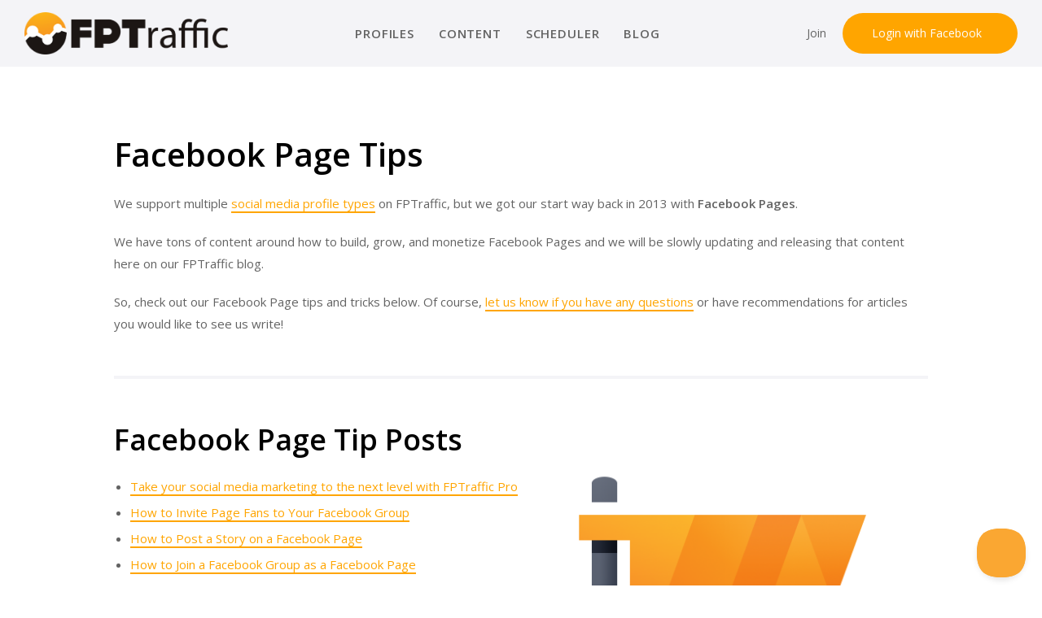

--- FILE ---
content_type: text/html; charset=utf-8
request_url: https://www.google.com/recaptcha/api2/anchor?ar=1&k=6LeJD_wUAAAAAPSVgkd5NZeJQ-a8Evj0AdT1rD6Y&co=aHR0cHM6Ly9mcHRyYWZmaWMuY29tOjQ0Mw..&hl=en&v=N67nZn4AqZkNcbeMu4prBgzg&size=invisible&anchor-ms=20000&execute-ms=30000&cb=o3ex85bbxig8
body_size: 48816
content:
<!DOCTYPE HTML><html dir="ltr" lang="en"><head><meta http-equiv="Content-Type" content="text/html; charset=UTF-8">
<meta http-equiv="X-UA-Compatible" content="IE=edge">
<title>reCAPTCHA</title>
<style type="text/css">
/* cyrillic-ext */
@font-face {
  font-family: 'Roboto';
  font-style: normal;
  font-weight: 400;
  font-stretch: 100%;
  src: url(//fonts.gstatic.com/s/roboto/v48/KFO7CnqEu92Fr1ME7kSn66aGLdTylUAMa3GUBHMdazTgWw.woff2) format('woff2');
  unicode-range: U+0460-052F, U+1C80-1C8A, U+20B4, U+2DE0-2DFF, U+A640-A69F, U+FE2E-FE2F;
}
/* cyrillic */
@font-face {
  font-family: 'Roboto';
  font-style: normal;
  font-weight: 400;
  font-stretch: 100%;
  src: url(//fonts.gstatic.com/s/roboto/v48/KFO7CnqEu92Fr1ME7kSn66aGLdTylUAMa3iUBHMdazTgWw.woff2) format('woff2');
  unicode-range: U+0301, U+0400-045F, U+0490-0491, U+04B0-04B1, U+2116;
}
/* greek-ext */
@font-face {
  font-family: 'Roboto';
  font-style: normal;
  font-weight: 400;
  font-stretch: 100%;
  src: url(//fonts.gstatic.com/s/roboto/v48/KFO7CnqEu92Fr1ME7kSn66aGLdTylUAMa3CUBHMdazTgWw.woff2) format('woff2');
  unicode-range: U+1F00-1FFF;
}
/* greek */
@font-face {
  font-family: 'Roboto';
  font-style: normal;
  font-weight: 400;
  font-stretch: 100%;
  src: url(//fonts.gstatic.com/s/roboto/v48/KFO7CnqEu92Fr1ME7kSn66aGLdTylUAMa3-UBHMdazTgWw.woff2) format('woff2');
  unicode-range: U+0370-0377, U+037A-037F, U+0384-038A, U+038C, U+038E-03A1, U+03A3-03FF;
}
/* math */
@font-face {
  font-family: 'Roboto';
  font-style: normal;
  font-weight: 400;
  font-stretch: 100%;
  src: url(//fonts.gstatic.com/s/roboto/v48/KFO7CnqEu92Fr1ME7kSn66aGLdTylUAMawCUBHMdazTgWw.woff2) format('woff2');
  unicode-range: U+0302-0303, U+0305, U+0307-0308, U+0310, U+0312, U+0315, U+031A, U+0326-0327, U+032C, U+032F-0330, U+0332-0333, U+0338, U+033A, U+0346, U+034D, U+0391-03A1, U+03A3-03A9, U+03B1-03C9, U+03D1, U+03D5-03D6, U+03F0-03F1, U+03F4-03F5, U+2016-2017, U+2034-2038, U+203C, U+2040, U+2043, U+2047, U+2050, U+2057, U+205F, U+2070-2071, U+2074-208E, U+2090-209C, U+20D0-20DC, U+20E1, U+20E5-20EF, U+2100-2112, U+2114-2115, U+2117-2121, U+2123-214F, U+2190, U+2192, U+2194-21AE, U+21B0-21E5, U+21F1-21F2, U+21F4-2211, U+2213-2214, U+2216-22FF, U+2308-230B, U+2310, U+2319, U+231C-2321, U+2336-237A, U+237C, U+2395, U+239B-23B7, U+23D0, U+23DC-23E1, U+2474-2475, U+25AF, U+25B3, U+25B7, U+25BD, U+25C1, U+25CA, U+25CC, U+25FB, U+266D-266F, U+27C0-27FF, U+2900-2AFF, U+2B0E-2B11, U+2B30-2B4C, U+2BFE, U+3030, U+FF5B, U+FF5D, U+1D400-1D7FF, U+1EE00-1EEFF;
}
/* symbols */
@font-face {
  font-family: 'Roboto';
  font-style: normal;
  font-weight: 400;
  font-stretch: 100%;
  src: url(//fonts.gstatic.com/s/roboto/v48/KFO7CnqEu92Fr1ME7kSn66aGLdTylUAMaxKUBHMdazTgWw.woff2) format('woff2');
  unicode-range: U+0001-000C, U+000E-001F, U+007F-009F, U+20DD-20E0, U+20E2-20E4, U+2150-218F, U+2190, U+2192, U+2194-2199, U+21AF, U+21E6-21F0, U+21F3, U+2218-2219, U+2299, U+22C4-22C6, U+2300-243F, U+2440-244A, U+2460-24FF, U+25A0-27BF, U+2800-28FF, U+2921-2922, U+2981, U+29BF, U+29EB, U+2B00-2BFF, U+4DC0-4DFF, U+FFF9-FFFB, U+10140-1018E, U+10190-1019C, U+101A0, U+101D0-101FD, U+102E0-102FB, U+10E60-10E7E, U+1D2C0-1D2D3, U+1D2E0-1D37F, U+1F000-1F0FF, U+1F100-1F1AD, U+1F1E6-1F1FF, U+1F30D-1F30F, U+1F315, U+1F31C, U+1F31E, U+1F320-1F32C, U+1F336, U+1F378, U+1F37D, U+1F382, U+1F393-1F39F, U+1F3A7-1F3A8, U+1F3AC-1F3AF, U+1F3C2, U+1F3C4-1F3C6, U+1F3CA-1F3CE, U+1F3D4-1F3E0, U+1F3ED, U+1F3F1-1F3F3, U+1F3F5-1F3F7, U+1F408, U+1F415, U+1F41F, U+1F426, U+1F43F, U+1F441-1F442, U+1F444, U+1F446-1F449, U+1F44C-1F44E, U+1F453, U+1F46A, U+1F47D, U+1F4A3, U+1F4B0, U+1F4B3, U+1F4B9, U+1F4BB, U+1F4BF, U+1F4C8-1F4CB, U+1F4D6, U+1F4DA, U+1F4DF, U+1F4E3-1F4E6, U+1F4EA-1F4ED, U+1F4F7, U+1F4F9-1F4FB, U+1F4FD-1F4FE, U+1F503, U+1F507-1F50B, U+1F50D, U+1F512-1F513, U+1F53E-1F54A, U+1F54F-1F5FA, U+1F610, U+1F650-1F67F, U+1F687, U+1F68D, U+1F691, U+1F694, U+1F698, U+1F6AD, U+1F6B2, U+1F6B9-1F6BA, U+1F6BC, U+1F6C6-1F6CF, U+1F6D3-1F6D7, U+1F6E0-1F6EA, U+1F6F0-1F6F3, U+1F6F7-1F6FC, U+1F700-1F7FF, U+1F800-1F80B, U+1F810-1F847, U+1F850-1F859, U+1F860-1F887, U+1F890-1F8AD, U+1F8B0-1F8BB, U+1F8C0-1F8C1, U+1F900-1F90B, U+1F93B, U+1F946, U+1F984, U+1F996, U+1F9E9, U+1FA00-1FA6F, U+1FA70-1FA7C, U+1FA80-1FA89, U+1FA8F-1FAC6, U+1FACE-1FADC, U+1FADF-1FAE9, U+1FAF0-1FAF8, U+1FB00-1FBFF;
}
/* vietnamese */
@font-face {
  font-family: 'Roboto';
  font-style: normal;
  font-weight: 400;
  font-stretch: 100%;
  src: url(//fonts.gstatic.com/s/roboto/v48/KFO7CnqEu92Fr1ME7kSn66aGLdTylUAMa3OUBHMdazTgWw.woff2) format('woff2');
  unicode-range: U+0102-0103, U+0110-0111, U+0128-0129, U+0168-0169, U+01A0-01A1, U+01AF-01B0, U+0300-0301, U+0303-0304, U+0308-0309, U+0323, U+0329, U+1EA0-1EF9, U+20AB;
}
/* latin-ext */
@font-face {
  font-family: 'Roboto';
  font-style: normal;
  font-weight: 400;
  font-stretch: 100%;
  src: url(//fonts.gstatic.com/s/roboto/v48/KFO7CnqEu92Fr1ME7kSn66aGLdTylUAMa3KUBHMdazTgWw.woff2) format('woff2');
  unicode-range: U+0100-02BA, U+02BD-02C5, U+02C7-02CC, U+02CE-02D7, U+02DD-02FF, U+0304, U+0308, U+0329, U+1D00-1DBF, U+1E00-1E9F, U+1EF2-1EFF, U+2020, U+20A0-20AB, U+20AD-20C0, U+2113, U+2C60-2C7F, U+A720-A7FF;
}
/* latin */
@font-face {
  font-family: 'Roboto';
  font-style: normal;
  font-weight: 400;
  font-stretch: 100%;
  src: url(//fonts.gstatic.com/s/roboto/v48/KFO7CnqEu92Fr1ME7kSn66aGLdTylUAMa3yUBHMdazQ.woff2) format('woff2');
  unicode-range: U+0000-00FF, U+0131, U+0152-0153, U+02BB-02BC, U+02C6, U+02DA, U+02DC, U+0304, U+0308, U+0329, U+2000-206F, U+20AC, U+2122, U+2191, U+2193, U+2212, U+2215, U+FEFF, U+FFFD;
}
/* cyrillic-ext */
@font-face {
  font-family: 'Roboto';
  font-style: normal;
  font-weight: 500;
  font-stretch: 100%;
  src: url(//fonts.gstatic.com/s/roboto/v48/KFO7CnqEu92Fr1ME7kSn66aGLdTylUAMa3GUBHMdazTgWw.woff2) format('woff2');
  unicode-range: U+0460-052F, U+1C80-1C8A, U+20B4, U+2DE0-2DFF, U+A640-A69F, U+FE2E-FE2F;
}
/* cyrillic */
@font-face {
  font-family: 'Roboto';
  font-style: normal;
  font-weight: 500;
  font-stretch: 100%;
  src: url(//fonts.gstatic.com/s/roboto/v48/KFO7CnqEu92Fr1ME7kSn66aGLdTylUAMa3iUBHMdazTgWw.woff2) format('woff2');
  unicode-range: U+0301, U+0400-045F, U+0490-0491, U+04B0-04B1, U+2116;
}
/* greek-ext */
@font-face {
  font-family: 'Roboto';
  font-style: normal;
  font-weight: 500;
  font-stretch: 100%;
  src: url(//fonts.gstatic.com/s/roboto/v48/KFO7CnqEu92Fr1ME7kSn66aGLdTylUAMa3CUBHMdazTgWw.woff2) format('woff2');
  unicode-range: U+1F00-1FFF;
}
/* greek */
@font-face {
  font-family: 'Roboto';
  font-style: normal;
  font-weight: 500;
  font-stretch: 100%;
  src: url(//fonts.gstatic.com/s/roboto/v48/KFO7CnqEu92Fr1ME7kSn66aGLdTylUAMa3-UBHMdazTgWw.woff2) format('woff2');
  unicode-range: U+0370-0377, U+037A-037F, U+0384-038A, U+038C, U+038E-03A1, U+03A3-03FF;
}
/* math */
@font-face {
  font-family: 'Roboto';
  font-style: normal;
  font-weight: 500;
  font-stretch: 100%;
  src: url(//fonts.gstatic.com/s/roboto/v48/KFO7CnqEu92Fr1ME7kSn66aGLdTylUAMawCUBHMdazTgWw.woff2) format('woff2');
  unicode-range: U+0302-0303, U+0305, U+0307-0308, U+0310, U+0312, U+0315, U+031A, U+0326-0327, U+032C, U+032F-0330, U+0332-0333, U+0338, U+033A, U+0346, U+034D, U+0391-03A1, U+03A3-03A9, U+03B1-03C9, U+03D1, U+03D5-03D6, U+03F0-03F1, U+03F4-03F5, U+2016-2017, U+2034-2038, U+203C, U+2040, U+2043, U+2047, U+2050, U+2057, U+205F, U+2070-2071, U+2074-208E, U+2090-209C, U+20D0-20DC, U+20E1, U+20E5-20EF, U+2100-2112, U+2114-2115, U+2117-2121, U+2123-214F, U+2190, U+2192, U+2194-21AE, U+21B0-21E5, U+21F1-21F2, U+21F4-2211, U+2213-2214, U+2216-22FF, U+2308-230B, U+2310, U+2319, U+231C-2321, U+2336-237A, U+237C, U+2395, U+239B-23B7, U+23D0, U+23DC-23E1, U+2474-2475, U+25AF, U+25B3, U+25B7, U+25BD, U+25C1, U+25CA, U+25CC, U+25FB, U+266D-266F, U+27C0-27FF, U+2900-2AFF, U+2B0E-2B11, U+2B30-2B4C, U+2BFE, U+3030, U+FF5B, U+FF5D, U+1D400-1D7FF, U+1EE00-1EEFF;
}
/* symbols */
@font-face {
  font-family: 'Roboto';
  font-style: normal;
  font-weight: 500;
  font-stretch: 100%;
  src: url(//fonts.gstatic.com/s/roboto/v48/KFO7CnqEu92Fr1ME7kSn66aGLdTylUAMaxKUBHMdazTgWw.woff2) format('woff2');
  unicode-range: U+0001-000C, U+000E-001F, U+007F-009F, U+20DD-20E0, U+20E2-20E4, U+2150-218F, U+2190, U+2192, U+2194-2199, U+21AF, U+21E6-21F0, U+21F3, U+2218-2219, U+2299, U+22C4-22C6, U+2300-243F, U+2440-244A, U+2460-24FF, U+25A0-27BF, U+2800-28FF, U+2921-2922, U+2981, U+29BF, U+29EB, U+2B00-2BFF, U+4DC0-4DFF, U+FFF9-FFFB, U+10140-1018E, U+10190-1019C, U+101A0, U+101D0-101FD, U+102E0-102FB, U+10E60-10E7E, U+1D2C0-1D2D3, U+1D2E0-1D37F, U+1F000-1F0FF, U+1F100-1F1AD, U+1F1E6-1F1FF, U+1F30D-1F30F, U+1F315, U+1F31C, U+1F31E, U+1F320-1F32C, U+1F336, U+1F378, U+1F37D, U+1F382, U+1F393-1F39F, U+1F3A7-1F3A8, U+1F3AC-1F3AF, U+1F3C2, U+1F3C4-1F3C6, U+1F3CA-1F3CE, U+1F3D4-1F3E0, U+1F3ED, U+1F3F1-1F3F3, U+1F3F5-1F3F7, U+1F408, U+1F415, U+1F41F, U+1F426, U+1F43F, U+1F441-1F442, U+1F444, U+1F446-1F449, U+1F44C-1F44E, U+1F453, U+1F46A, U+1F47D, U+1F4A3, U+1F4B0, U+1F4B3, U+1F4B9, U+1F4BB, U+1F4BF, U+1F4C8-1F4CB, U+1F4D6, U+1F4DA, U+1F4DF, U+1F4E3-1F4E6, U+1F4EA-1F4ED, U+1F4F7, U+1F4F9-1F4FB, U+1F4FD-1F4FE, U+1F503, U+1F507-1F50B, U+1F50D, U+1F512-1F513, U+1F53E-1F54A, U+1F54F-1F5FA, U+1F610, U+1F650-1F67F, U+1F687, U+1F68D, U+1F691, U+1F694, U+1F698, U+1F6AD, U+1F6B2, U+1F6B9-1F6BA, U+1F6BC, U+1F6C6-1F6CF, U+1F6D3-1F6D7, U+1F6E0-1F6EA, U+1F6F0-1F6F3, U+1F6F7-1F6FC, U+1F700-1F7FF, U+1F800-1F80B, U+1F810-1F847, U+1F850-1F859, U+1F860-1F887, U+1F890-1F8AD, U+1F8B0-1F8BB, U+1F8C0-1F8C1, U+1F900-1F90B, U+1F93B, U+1F946, U+1F984, U+1F996, U+1F9E9, U+1FA00-1FA6F, U+1FA70-1FA7C, U+1FA80-1FA89, U+1FA8F-1FAC6, U+1FACE-1FADC, U+1FADF-1FAE9, U+1FAF0-1FAF8, U+1FB00-1FBFF;
}
/* vietnamese */
@font-face {
  font-family: 'Roboto';
  font-style: normal;
  font-weight: 500;
  font-stretch: 100%;
  src: url(//fonts.gstatic.com/s/roboto/v48/KFO7CnqEu92Fr1ME7kSn66aGLdTylUAMa3OUBHMdazTgWw.woff2) format('woff2');
  unicode-range: U+0102-0103, U+0110-0111, U+0128-0129, U+0168-0169, U+01A0-01A1, U+01AF-01B0, U+0300-0301, U+0303-0304, U+0308-0309, U+0323, U+0329, U+1EA0-1EF9, U+20AB;
}
/* latin-ext */
@font-face {
  font-family: 'Roboto';
  font-style: normal;
  font-weight: 500;
  font-stretch: 100%;
  src: url(//fonts.gstatic.com/s/roboto/v48/KFO7CnqEu92Fr1ME7kSn66aGLdTylUAMa3KUBHMdazTgWw.woff2) format('woff2');
  unicode-range: U+0100-02BA, U+02BD-02C5, U+02C7-02CC, U+02CE-02D7, U+02DD-02FF, U+0304, U+0308, U+0329, U+1D00-1DBF, U+1E00-1E9F, U+1EF2-1EFF, U+2020, U+20A0-20AB, U+20AD-20C0, U+2113, U+2C60-2C7F, U+A720-A7FF;
}
/* latin */
@font-face {
  font-family: 'Roboto';
  font-style: normal;
  font-weight: 500;
  font-stretch: 100%;
  src: url(//fonts.gstatic.com/s/roboto/v48/KFO7CnqEu92Fr1ME7kSn66aGLdTylUAMa3yUBHMdazQ.woff2) format('woff2');
  unicode-range: U+0000-00FF, U+0131, U+0152-0153, U+02BB-02BC, U+02C6, U+02DA, U+02DC, U+0304, U+0308, U+0329, U+2000-206F, U+20AC, U+2122, U+2191, U+2193, U+2212, U+2215, U+FEFF, U+FFFD;
}
/* cyrillic-ext */
@font-face {
  font-family: 'Roboto';
  font-style: normal;
  font-weight: 900;
  font-stretch: 100%;
  src: url(//fonts.gstatic.com/s/roboto/v48/KFO7CnqEu92Fr1ME7kSn66aGLdTylUAMa3GUBHMdazTgWw.woff2) format('woff2');
  unicode-range: U+0460-052F, U+1C80-1C8A, U+20B4, U+2DE0-2DFF, U+A640-A69F, U+FE2E-FE2F;
}
/* cyrillic */
@font-face {
  font-family: 'Roboto';
  font-style: normal;
  font-weight: 900;
  font-stretch: 100%;
  src: url(//fonts.gstatic.com/s/roboto/v48/KFO7CnqEu92Fr1ME7kSn66aGLdTylUAMa3iUBHMdazTgWw.woff2) format('woff2');
  unicode-range: U+0301, U+0400-045F, U+0490-0491, U+04B0-04B1, U+2116;
}
/* greek-ext */
@font-face {
  font-family: 'Roboto';
  font-style: normal;
  font-weight: 900;
  font-stretch: 100%;
  src: url(//fonts.gstatic.com/s/roboto/v48/KFO7CnqEu92Fr1ME7kSn66aGLdTylUAMa3CUBHMdazTgWw.woff2) format('woff2');
  unicode-range: U+1F00-1FFF;
}
/* greek */
@font-face {
  font-family: 'Roboto';
  font-style: normal;
  font-weight: 900;
  font-stretch: 100%;
  src: url(//fonts.gstatic.com/s/roboto/v48/KFO7CnqEu92Fr1ME7kSn66aGLdTylUAMa3-UBHMdazTgWw.woff2) format('woff2');
  unicode-range: U+0370-0377, U+037A-037F, U+0384-038A, U+038C, U+038E-03A1, U+03A3-03FF;
}
/* math */
@font-face {
  font-family: 'Roboto';
  font-style: normal;
  font-weight: 900;
  font-stretch: 100%;
  src: url(//fonts.gstatic.com/s/roboto/v48/KFO7CnqEu92Fr1ME7kSn66aGLdTylUAMawCUBHMdazTgWw.woff2) format('woff2');
  unicode-range: U+0302-0303, U+0305, U+0307-0308, U+0310, U+0312, U+0315, U+031A, U+0326-0327, U+032C, U+032F-0330, U+0332-0333, U+0338, U+033A, U+0346, U+034D, U+0391-03A1, U+03A3-03A9, U+03B1-03C9, U+03D1, U+03D5-03D6, U+03F0-03F1, U+03F4-03F5, U+2016-2017, U+2034-2038, U+203C, U+2040, U+2043, U+2047, U+2050, U+2057, U+205F, U+2070-2071, U+2074-208E, U+2090-209C, U+20D0-20DC, U+20E1, U+20E5-20EF, U+2100-2112, U+2114-2115, U+2117-2121, U+2123-214F, U+2190, U+2192, U+2194-21AE, U+21B0-21E5, U+21F1-21F2, U+21F4-2211, U+2213-2214, U+2216-22FF, U+2308-230B, U+2310, U+2319, U+231C-2321, U+2336-237A, U+237C, U+2395, U+239B-23B7, U+23D0, U+23DC-23E1, U+2474-2475, U+25AF, U+25B3, U+25B7, U+25BD, U+25C1, U+25CA, U+25CC, U+25FB, U+266D-266F, U+27C0-27FF, U+2900-2AFF, U+2B0E-2B11, U+2B30-2B4C, U+2BFE, U+3030, U+FF5B, U+FF5D, U+1D400-1D7FF, U+1EE00-1EEFF;
}
/* symbols */
@font-face {
  font-family: 'Roboto';
  font-style: normal;
  font-weight: 900;
  font-stretch: 100%;
  src: url(//fonts.gstatic.com/s/roboto/v48/KFO7CnqEu92Fr1ME7kSn66aGLdTylUAMaxKUBHMdazTgWw.woff2) format('woff2');
  unicode-range: U+0001-000C, U+000E-001F, U+007F-009F, U+20DD-20E0, U+20E2-20E4, U+2150-218F, U+2190, U+2192, U+2194-2199, U+21AF, U+21E6-21F0, U+21F3, U+2218-2219, U+2299, U+22C4-22C6, U+2300-243F, U+2440-244A, U+2460-24FF, U+25A0-27BF, U+2800-28FF, U+2921-2922, U+2981, U+29BF, U+29EB, U+2B00-2BFF, U+4DC0-4DFF, U+FFF9-FFFB, U+10140-1018E, U+10190-1019C, U+101A0, U+101D0-101FD, U+102E0-102FB, U+10E60-10E7E, U+1D2C0-1D2D3, U+1D2E0-1D37F, U+1F000-1F0FF, U+1F100-1F1AD, U+1F1E6-1F1FF, U+1F30D-1F30F, U+1F315, U+1F31C, U+1F31E, U+1F320-1F32C, U+1F336, U+1F378, U+1F37D, U+1F382, U+1F393-1F39F, U+1F3A7-1F3A8, U+1F3AC-1F3AF, U+1F3C2, U+1F3C4-1F3C6, U+1F3CA-1F3CE, U+1F3D4-1F3E0, U+1F3ED, U+1F3F1-1F3F3, U+1F3F5-1F3F7, U+1F408, U+1F415, U+1F41F, U+1F426, U+1F43F, U+1F441-1F442, U+1F444, U+1F446-1F449, U+1F44C-1F44E, U+1F453, U+1F46A, U+1F47D, U+1F4A3, U+1F4B0, U+1F4B3, U+1F4B9, U+1F4BB, U+1F4BF, U+1F4C8-1F4CB, U+1F4D6, U+1F4DA, U+1F4DF, U+1F4E3-1F4E6, U+1F4EA-1F4ED, U+1F4F7, U+1F4F9-1F4FB, U+1F4FD-1F4FE, U+1F503, U+1F507-1F50B, U+1F50D, U+1F512-1F513, U+1F53E-1F54A, U+1F54F-1F5FA, U+1F610, U+1F650-1F67F, U+1F687, U+1F68D, U+1F691, U+1F694, U+1F698, U+1F6AD, U+1F6B2, U+1F6B9-1F6BA, U+1F6BC, U+1F6C6-1F6CF, U+1F6D3-1F6D7, U+1F6E0-1F6EA, U+1F6F0-1F6F3, U+1F6F7-1F6FC, U+1F700-1F7FF, U+1F800-1F80B, U+1F810-1F847, U+1F850-1F859, U+1F860-1F887, U+1F890-1F8AD, U+1F8B0-1F8BB, U+1F8C0-1F8C1, U+1F900-1F90B, U+1F93B, U+1F946, U+1F984, U+1F996, U+1F9E9, U+1FA00-1FA6F, U+1FA70-1FA7C, U+1FA80-1FA89, U+1FA8F-1FAC6, U+1FACE-1FADC, U+1FADF-1FAE9, U+1FAF0-1FAF8, U+1FB00-1FBFF;
}
/* vietnamese */
@font-face {
  font-family: 'Roboto';
  font-style: normal;
  font-weight: 900;
  font-stretch: 100%;
  src: url(//fonts.gstatic.com/s/roboto/v48/KFO7CnqEu92Fr1ME7kSn66aGLdTylUAMa3OUBHMdazTgWw.woff2) format('woff2');
  unicode-range: U+0102-0103, U+0110-0111, U+0128-0129, U+0168-0169, U+01A0-01A1, U+01AF-01B0, U+0300-0301, U+0303-0304, U+0308-0309, U+0323, U+0329, U+1EA0-1EF9, U+20AB;
}
/* latin-ext */
@font-face {
  font-family: 'Roboto';
  font-style: normal;
  font-weight: 900;
  font-stretch: 100%;
  src: url(//fonts.gstatic.com/s/roboto/v48/KFO7CnqEu92Fr1ME7kSn66aGLdTylUAMa3KUBHMdazTgWw.woff2) format('woff2');
  unicode-range: U+0100-02BA, U+02BD-02C5, U+02C7-02CC, U+02CE-02D7, U+02DD-02FF, U+0304, U+0308, U+0329, U+1D00-1DBF, U+1E00-1E9F, U+1EF2-1EFF, U+2020, U+20A0-20AB, U+20AD-20C0, U+2113, U+2C60-2C7F, U+A720-A7FF;
}
/* latin */
@font-face {
  font-family: 'Roboto';
  font-style: normal;
  font-weight: 900;
  font-stretch: 100%;
  src: url(//fonts.gstatic.com/s/roboto/v48/KFO7CnqEu92Fr1ME7kSn66aGLdTylUAMa3yUBHMdazQ.woff2) format('woff2');
  unicode-range: U+0000-00FF, U+0131, U+0152-0153, U+02BB-02BC, U+02C6, U+02DA, U+02DC, U+0304, U+0308, U+0329, U+2000-206F, U+20AC, U+2122, U+2191, U+2193, U+2212, U+2215, U+FEFF, U+FFFD;
}

</style>
<link rel="stylesheet" type="text/css" href="https://www.gstatic.com/recaptcha/releases/N67nZn4AqZkNcbeMu4prBgzg/styles__ltr.css">
<script nonce="3ew6w95BrGfpQfELqxC_Sw" type="text/javascript">window['__recaptcha_api'] = 'https://www.google.com/recaptcha/api2/';</script>
<script type="text/javascript" src="https://www.gstatic.com/recaptcha/releases/N67nZn4AqZkNcbeMu4prBgzg/recaptcha__en.js" nonce="3ew6w95BrGfpQfELqxC_Sw">
      
    </script></head>
<body><div id="rc-anchor-alert" class="rc-anchor-alert"></div>
<input type="hidden" id="recaptcha-token" value="[base64]">
<script type="text/javascript" nonce="3ew6w95BrGfpQfELqxC_Sw">
      recaptcha.anchor.Main.init("[\x22ainput\x22,[\x22bgdata\x22,\x22\x22,\[base64]/[base64]/[base64]/ZyhXLGgpOnEoW04sMjEsbF0sVywwKSxoKSxmYWxzZSxmYWxzZSl9Y2F0Y2goayl7RygzNTgsVyk/[base64]/[base64]/[base64]/[base64]/[base64]/[base64]/[base64]/bmV3IEJbT10oRFswXSk6dz09Mj9uZXcgQltPXShEWzBdLERbMV0pOnc9PTM/bmV3IEJbT10oRFswXSxEWzFdLERbMl0pOnc9PTQ/[base64]/[base64]/[base64]/[base64]/[base64]\\u003d\x22,\[base64]\\u003d\x22,\x22RGMWw5rDusKRT8OSw51pTEDDv19GamfDtsOLw67DkwnCgwnDh3vCvsO9LBNoXsKAYT9hwqgzwqPCscORB8KDOsKCND9ewqPCo2kGBMKuw4TCksK/KMKJw57DrMO9WX0mJsOGEsO/wpPCo3rDgsKFb2HCiMOOVSnDpMOFVD4/[base64]/Duy7DihLDtjxDw61NOMOlwo/[base64]/[base64]/CvHTCiTE9w7DDmBxvwpfDhcK/wp7Ct8KqSsOqwozCmkTCiErCn2F3w6nDjnrCisKEAnYnasOgw5DDkiJ9NSLDscO+HMKpwrHDhyTDs8OBK8OUOGJVRcO7bcOgbBkyXsOcH8K6woHCiMK5wpvDvQR+w45Hw6/Dv8OTOMKfa8KUDcOOJ8OOZ8K7w5DDh33CglHDqm5uKMKMw5zCk8OCwo7Du8KwQsOTwoPDt0YRNjrCpifDmxNEA8KSw5bDkDrDt3YKPMO1wqtSwod2UgHCvks5R8Kkwp3Ci8Oow4Fae8K7B8K4w7xYwpc/wqHDgMKAwo0NZ1zCocKowpkewoMSEsOhZMKxw6jDmBErScOqGcKiw5HDlsOBRCxuw5PDjSbDtzXCnT5eBEMfAAbDj8OPIxQDwqnCvl3Ci2rCjMKmworDtMKAbT/CsCHChDNXXGvCqWLCsAbCrMONBw/DtcKNw47DpXBKw5tBw6LCtC7ChcKCO8OSw4jDssOGwqPCqgVHw47DuA1/w6DCtsOQwrnCoF1iwrXCvW/CrcKVF8K6wpHCtGUFwqhdaHrCl8KmwqVbwpJIYkZDw4bDk0NSwpBDwo3DgiIREC5+w7U4wp/CuGwWw6Z8w4HDnFDDt8O6EsOaw6vDnMK/TsOlw7MlfsKlwrI+woEyw4LDvsOdLmMswpjCtMOiw58zw6rCi1LDtsK/LQjCnTRuwrrCpcK8w5F7w7dYesKvSjpMFjhlHMKDN8KnwpU7UTXCgcO4QnTClMK2woDDnsK7w7MuX8KAdcO8JsOvQGEWw7wDMQ/CosKIw7YKwoUffVZWwqDDjyLDtsOzw7VewpZbZ8OuNcKFwrAZw7gzwq3DnzbDrsKIaRhowrjDhCzCqn/Co07DmnzDmjTCscKyw7t/L8One0ZnHcKSX8OBFB9aJz/DnSXDrMOww7HCrAB/wp4YEHYUw5kWwpwIw7DCmEzCoVhxw6s2dT7CsMK/w7/[base64]/HXU9csKhwqszw7c/[base64]/Dj2bCl0/ClMOWPVfDhcOXw5LDl8OyQG3Cl8Ojw78ISlPCr8KGwrhowpzCtnN1ZmnDvwfCmsOtWS/[base64]/[base64]/CmR5Rw5tqwp1YH8O8w6sLdyjCpsK4wo1nw74IZcOgTMKrwoVOw6Q5w4NSwrHCowDDnsKSVlLDsyhzw6HDvMOHwrZQLCDCisKmw5x8wpxdez/ChUYsw4LCi1QqwrAKw6rClT3DhMOzUzEtwo06wowuWcOmw7pjw7rDmMKvAA84UX4iSXVcIyrCucO3Ly41w7nDk8OYwpXDvsOwwoo4w4DCmcO/wrHDu8O/Ez1vw6FoW8O7wpXDllPDh8OEw5Zmw5pgKMOYAcK0QUHDiMKtwpXDn3EVZHkew5sxQcK8w53Cp8O5X0x4w5dFLcOcaGbDrsKmwp5iNMOLLXnCk8K1WMK/BGF+E8KuHgUhLTU2wqLDpcOWG8O/wrB8OVvDuz/Dh8KhdS5DwppjBcKndgfDmsOodRBqw6DDpMK1HGBbM8OuwrxVCglmJMKlZVfCvAvDkylcfkfDpngTw4Now782KwUIbVvDlcO6wqBKbMOWAwVJIcKiJDlywqkFwoTDl3lfXE3DvyPDg8OHHsKKwr/CiFg/Z8OmwppMLcKILQfChioWJUAwCGfCgcOEw53Dt8KkwpXCusOIVcK4eUoCw6LCrGpTwpdqQcKgOULCgMK4wqHCoMOSw5HDtMOVLMKVGcOow4XCmzHCscKZw61KXUpvw57DqMOhWsOsEMKeMMK/w6c/[base64]/AcKwc8OCw4oHw6Aqw5fDgMOnwo10IgBMf8KXbCAqw7xZwqVvfAlabgzCnnfCosKhwpFAODsJwoXDt8OOw5QwwqfCqsOKwqBHQsOibSfDu1UFDXfDjnbCocK8wqMyw6VheG02wrvCugo4aQhiP8O/w6zDgk3DrMOKIcKcLjZNJFvDgl/Ds8OOwrrDnmjCu8KMOMKuw7UKw43DusOKw5xGDcO3N8OJw4bCkXpAIxvDqiDCmW3DvcOKY8K1DS4nw7hdcEzCjcKrasKBwq0Jw7sTw7s0w6XDk8Kvwr7Dmn83GX3Dg8OIw4zDsMONwoPDhAp6wrZ9w5zDqmXCi8ObIsKPwpHDkcOdWMOQfyRvJ8Knw4/DlifDosKeXcKEw5ckwo83wqHCu8O0w7PDvibCh8KkAsOrw6jDrsKNRsKnw4oQw6QYw5RkN8KAwqBiw69lTnnDsFvDo8OoC8KMw7XDrknCnFZcclfCu8Okw7LDgcOTw7fCncOwworDrT3DmxU/[base64]/DpHDCscKdwo9ow7rDrsOhScKaNsKQwrAnwrkQNhXDt8Oywr7CjcKNLGfDo8K9wpPDgR8uw4UDw5gJw5lqL3h/w4vDmMOQcCN8w5h4dDJGGcKDcsOtwqoVcUjDucOJUkHCln0TBsOkOkrCk8OgAMK3di1kQFTDn8K4XXxTw5PCpAbCtsOKORnDgcK2EnxIwolEwp03w74Ew7pLa8KxJB7DpMOEGMOSNzZdwq/Du1TClMK8w4kEw6EjV8Ksw6x+w64NwrzDkcOZw7JoFFcuw5XCicKEI8KlQi/DgQFWwpTDnsKxw4A+UQhvw5TCu8OVN0gBwrfDpMKGAMOUw4bClCdhZEXCusOVYsKzw5bCp3zCisOnw6LCrsONQkRaacKAwrIVwoTCmMKkwrrCpjXDi8K4wrM/b8OvwqN+FcKCwq90B8KDKMKvw7omGsKfN8Kewo7Drl0dw6xHwo8NwpQfFsOew6pPw4Y4w4FCwpHCn8Ogwo99OVXDq8KfwpkJZcKOw6gCwr0Fw5vDrmLCmUtvwovCicONw4l/w6sxBsKyasKcw6XClRjCoV3Cim7DjcKKA8OUScKFYcKLI8OMw4hTwo3CnMKuw47CgcOKw4TDl8O5EHkbw5gmLMKsOgjChcKqb3fCpnliccOkE8K+SMKPw7tXw7osw5VYw4lLG1IAdj7CmUEXwrvDg8KAYGrDuy/[base64]/[base64]/Cl8KDKibDhsK8dVLDq8ODEA3CjxHDp0AeNMKpw7kgw7fDhQ/Co8KowpHDucKqa8OPwpdxwpjCqsOowqdWw5DChMKGRcOiwpE0d8OsZABQw7HCtsK+wqYLPCXDvmbCjw8YdA1pw6PCt8K/wonCnsKIdcK2wobDjRE+a8KkwpFZw5/CpcKwLUzCucKrw4jDmHYAw5HCrHNewrkoKcKfw65/[base64]/CvT9yC8K5ccOTM8Ovw5pxXcK2wqHCiMKHfhDCvMOtwrcQM8KjJWptwoI7XMOcRks/fkV2w7o5emR3W8OHEsK1aMO+wo3CosOOw7h8wp0KdcO1wqZ/[base64]/CsSQBcQ5Bw7LCisK4EMKGwqRAQ8KDwrQHKB3Cv2fDo2xywrM2wqDCsBzChMKuw5PDsynCnWHCuRsEGsOGUsKnwqUPElXDrsKkb8Kxw4LCtUwMw5PDpcOqTCNXw4cpfcKTwoJIw7LDoHnDiXvDrS/Dswx7w4wdIhTCqE/[base64]/wpl4N2Fvw5/DtVMUw6bDh8KOGsO3ZH/[base64]/[base64]/w6/CpsKFw4sXwq/[base64]/[base64]/ORvDr8KTZMOCw7jDiMKZwozCjwjDusOVw6JUAsOaCcO9YwPDnz/CnsKaP2/DjcKKIcKlEUDDqcKIJx0SwonDk8KRAcOqMV3CpA/Dq8KowrLDvmUUW1g/wqpGwoUzw5HCsXbDuMKXwq3DsSIMJzs5wosjKlBlThjDhcO9DsKYAQ9VJjDDqsK7GAPCoMKKc1nCucO8J8O7w5ARw7pfDRPDvcK3w6DCtcKRw5jDssO7w4HCm8OFwonCt8OIV8ODdg7DjWTCl8OPRsOpwqkCUgt2OSXDti0+a0XCpzI9w7caVVJZBsKTwoLDrMOcwp/CoGTDgiHChV1cHcOWUMKcwqx+HWfCjH1Pw6ZHw5nCnzJuwqvDlAvDkWUZfjzDtAHCjzlgw7oCY8Kub8KxIkbDgcKXwp/CmMKnwqDDqMOXCcKZT8O1wroxwr/[base64]/[base64]/DrH55wrbCv8KlwrEVJjptw7dXwpsmw7HCg2UEfF/ClTfDlDVzAx0yKcKoc2YNwpxXcgRkHS/DiEU6wpbDh8KUw4ckBlHDlEg9woE7w5/CsSVRX8KFNix+wrV8NMOMw5Yww6/CrF45wojDvMOeGjzCqx3DoEhpwooxJMOew50/wo3CkMOvw5LCgBtcJcK8e8O+KQ3CtBLDocOQwro4cMO1wrhsFsKBw58Zwr1zOMONWnXDtxbCg8KqLXM1w5IVRAvCmx43wqfCj8O6HsK1aMO2fcKCw6LClsKQwr0Aw6osWDzCmhFaXG8Rw40kSsKIwr0kwpXDiic1L8O5FQVvA8OHwojCtX1Tw4xvB2/[base64]/CkMOlw4QcQVjDk8Ovwo9DdcKSw4XDm13Dv3ZbwpZyw5QDwoTDlgxvwqrCr3DDm8OYH1UPMWo8wrvDhVk4wopEJX4uXyBJwotEw5XClDbDuAvCtlNHw5w3wrM6w6xlWsKoMk/CkkfDkcKBwpNJDUF1wpzCtxANYMOoNMKON8OuMGwHAsKQKRZ7wqERwodjSMK0wpPDksK5acOswrHDoiB5b1rCnHfDvMKnNkzDo8OpfQt/ZsORwqoxax3CgQbCojDDicOYB3LCr8OQw7kIDQc4VFbDoifCtsOdABVnw7pNLAvDk8Kgw65/w54+c8Krw64AwojCp8KswpkYO3BmTg/Dm8KkIE3Ci8Kvw67CgcKYw5YFA8OVcHpxfgPDlcOKwrtoKG7Cv8KlwoIAZgdTwrAxEhrDlDbCtg0xw6/DoCnCmMK0B8K8w7EWw4gqehIaBwUlw6zDlj1vw6HCnizCkSx5YxbCncOwRUXCi8KtbMKlwpwBwqXCjnR/wrwnw7VEw53Ck8OfaUPCqMKjw63DvD3DmMOLw7/[base64]/wqzClUbCrhxsV3BVJwnDnsKYwrxVw7rDgRDDtsKfwosgw5HDh8KzJMKaKMOyNjvClRsHw6jCrsOmwqrDhMOtL8OwJyYEwqJ+FV/DuMOtwqw/w53Dh3XDtEjCqMOWXsOJw4YBwoNWZRPDtV3DvVR6eQ/Dr2fDksOHRD/DvWIhw5TCkcOtwqfCmEFawr1UVRDDnDJVw7LCkMOSJMOxPjgNGxrCowvDqMK6wofDocK5w47DisO7wosgw4jCs8O/WEA7wq5LwrPCm1LDlcOsw6RXasOJwrIZJcK0w5VWw40tBnfDvMKQIsOKVsORwpvDjMOawrdeV3hkw4bCvHhbZnnCmMOPFRVsw5DDo8OjwrdfYcKvLUVpHcKDJsOawq/CiMKtLsKowp3Dp8KeRMKiGcOAagNAw5oUTBgxWsOXZXhiax7Ck8KAw6MCXW5qHcO3w5bDnAwZDUNQJcKMw7fCu8OEwpHDgMKWNMO0w6/Dh8K1WCXCpMODw6bDhsKYwpYPIMOjwobCtjLDkmLDnsKHw57CgHfCtHoqCBsSw6sAPMOnBcKGw5tzw4s1wrbDpMOnw6EjwrLDumktw48/UsKFGjPDtwRUw5BSwrdsQhrDpToFwqAKaMKUwoUYNsOmwqEQw7RTR8KqZFpCD8KkHMKAWkg9w65kOmDDncOLE8Kiw6bCoF/DkWLCk8Okw47DrXRVQsK8w6DCkcOLU8OqwqxAwoHDq8OOGsKTQMOxw4HDlsOzCFcfwqN7HMKiAsOVw7zDtMK7MhJ2V8KEQ8OZw4stwrrDjcOSJMKGdMK4DHPDtcOowqkLaMOYDmFbAMONw4ZWwqkDVsOiJMOcwplcwrETw5XDkcOxBTvDjMOvwq4OKSDDhsOvIsOhL3/[base64]/CghrCvVZndiIaw5/Chjg9wqTDgsOpwrrCrAI4wqECSBLCgR8fwr/DncOGBhfCvcOWchPCrRDCiMO2w5nCnsOzw7DDlcOiC2bCoMK3YQ4qKsOHwo/Dsw5PS3BWNMKDCcKnMWbCkH7DpcOiQwPDh8KPGcO/[base64]/[base64]/Dq8O+VkBewpjDlcKsBWfCiBYYwo/Dl1ZyA3olPG47w6d6ezEbw6/CpDkTblnDpnzClMOSwpw2w7rDosOhPcOiwrsNw77Cn1FBw5DCnRrDhlJIw5tFwoRtccK6NcOMccK8w4huw7jCjgVhw6/DjUNUw70hwo5zDsORwpsyCMKBLcOpwqZNN8KrOmTCtA/Cj8KEw5xlJ8O+wobCmnXDtsKCLMKvE8Kpwp8IAhVowr9XwpDCo8OQwoFHw5pnN24gfxLCs8Knb8KNw7rClMKDw7xWwoZQIcK9IlTCvMKQw7rCr8Oxwo4aBcKdRi/DisKpwobDrG1/IMKHPyrDr3DCuMOxI30Hw5tOIMOMwpbChU1vJFhQwr7CkiPDqsKPw4XCmTrCssOKKnHDgGMpw6l4w4HClULDgsOYwp3DgsKwVF4rI8OVVFUewpDDscO/Qw4owrMxwrHDvsOdeX1oWcOEwrVcL8OeNHo0w6zDr8Kfwr1iT8OlQ8KMwq43w5IAY8Oyw54Nw6zCsMOHN1fCmMKYw4Jdwq5vwpPCoMK/GWBFH8OKLsKOF3nDiyPDmcOrw64lwqddwrDCuRsMQn3CgcKAwoTDhsOjw63CqxVvEk45wpZ1w7DCuR5CEUXDskrDvcKDwpnDiRbDjsKyKk3CmcK7fTnDosOVw7A3U8O/[base64]/DnhEww4TDqcOUwoTDqCNEKUfCmMOEBsKMw6UZcEw8YMOrGcO2BgFBXGXDvMO6SV1wwopewrYkA8Kuw7PDtMO+EcKvw68kc8Opw7LCjl/DqTFBOWNuKcOuw58jw4R7QXkUwrnDi1fClsOkDsOZXiHCvsKpw4omw6MKYMOoDV/DiRjCkMOSwpR0YsKcY2Usw7rCqsO4w71Iw6jDo8K+U8KwN1FUw5d1MX8AwolZwpvDjTXDqzbDgMKawqvDucOHRT7DpMOBVHF1wr3CrxkMwqdiTy1Dw4DDncOJw67Do8KJV8K2wovCqsK9dcOeVcOkP8OQwq8jTcOFH8KqDcO8O0/CvXrCoVLCvsKSEx3CqMKjVX3DrcK/OsK8S8KWPMOHwpvDjh/Dt8Ozwpc4OcKMTcKCPmoNQMOmw7PCqsKYw7UZw4fDnWfCh8KDHArDh8KmW19/wq7DqcKWwqEGwrTCpSzCusO8w4pqwqLDosKJH8KZw7U/WEwpOHXDjMKJF8KOwpbCkG7DnMKWwovCpMKmwqrDoXElLBzCjQjCsF1ZBQZrwr8xEsK7KVRYw7/Dog7DtnfDm8KjGMKcwpcSZsKOwqLCkGTDiSo5wrLChcKRfTchw4/Cq2FSPcO3VVjDncKkYcO0wrxawqskwqpEwp3DjgDDnsK9w6Ytwo3CicKiw5kJYj/CpjfCgMOIw59Qw5XCgGfCgcOrwoXCuj17TMKTwpFbw6kaw6paVVPDvVd6QyLCqMO3wrrCpGtkwogGwpAIwrHCu8K9WsKXO3PDsMOfw57DscOJB8KuZ1rDiwIXWMKqcHJ4w6/Ci1nDn8OFw41oADwuw7Inw5TClcOQwo7DgcKAw6YJH8KDw7xYwrHCt8O2FsK+w7IybH/DnE7CmMOsw7/DuSMtw69MX8O1w6bCl8KXc8Oqw7Rbw7fCr1EvEw01IH1oJ3PCqcOGwpFmVHPCoMO2MQbCkmFIwq7DtcKbwoHDiMOuSRx/Bz50MUgNZlTCscOiZCI/wqfDpwvDnMOEH19tw7QCw4hVwoPClMOTw4BdYAcNA8OUOgk2w55YTsKbA0TChsOXwoQXwqHDn8OXNsOnwpXCjRHDsGV9wqTDgsO/w73DrmrDsMO1wrHCmcO9OMOnIMKPZ8OcwqTCicKHRMKBw5HCo8OAwpI7RR/DsnPDvkBfw6NnF8ONw7p6N8K3w5ECRsKiMsOFwpoHw6JjegnCrcK0QS/DgAPCvQbDlcK2M8Oqwrsqwr3CgzRgPzcJw7ddwrcOUMKycm/[base64]/CsggzJ8OhV8OkICLCgFPCoRk7eBcCwpwaw4ENw5VHw6Nmw7jDt8KfVcKcwpbCsxFaw6U0wpDClXkpwpBCwqzCs8OzFTPCnxxWY8OcwpZ/wokTw7vCtXTDvsKuw6M4G0Mlwr0Bw4A8wqQvCmcOwoTCtcKjL8O5wrvCvnIfwqUjYxpsw67CvMKBw6oIw57Dth8vw6fDiB1YbcOGQsOUw47CkWxywpHDqjYhPV/CvyYew50Yw7PDuRBlw6ttOgnCocKowoXCuVHCksOCwrclbMK+asKsehI/woPDuCzCrsOuVD5KbzI7eCnCmAUiHU0vw6AxDR0WZsKBwrMuwr/Cr8OTw5vDksOXAycQwo/Cn8OdI1szw4vDhk8Xb8KrDXt9QwLDtsOSwqjCjsORVcKqEHImwpR8bgbCjsOHWXjCisOQBsK1bUTCgMK3CzEDOMK/QkfCosOsTsOOwqfDggxxwo7Ckmp7JMKjEsOLRlUHwq7DmxZzwqcZGjQjMHQiMsKUSFgHw6cLw7jCrw0xbgTCrhnCi8K7YgcPw45xw7dFMMOpcHh/[base64]/ChcOdFwzDjsOLw7DDj8OMwo/DpwTCgcK0w4HCnnEEBBcXRwIyLcKlBBQ7TVoiCCzDumvDsE91w43Cnwg5OsOkw7sfwrDDtkHDuAvDgcKFwpdnb28KUMOKbBPCmMOfIFLDgsKfw7NvwqkmOMKyw5dqfcO9bGxdRcOUwr3DmCxlwqTDnjvCvl7CrULCn8O6wotCwonCjlrCsHdcw5Ecw5/DrMOGwrdTbmrDi8OZUH80EHRdw68zGnHCu8K6B8KyC3tWwo9iwqRkIMKWTMOww6LDu8Kqw5nDjBgmZcKkEVfCikRpTFYhwrI5ZEQ4DsKUbH4aR0BWI1B+Y1k3B8OuQRBHwq/DiGzDhsKBw7Ymw7rDsjDDjFxTJcKLw7nClx8dKcKDPE/CtcOcwo8lw7rCoVkpwpfCvcOQw63Dt8OfEcKWwqjDuFNyM8OJwpF2wrRYwqFvKVAmO2I9K8KCwrHDmsK+DMOIwoXCpEV1w4jCvWVMwp9+w4Qqw70aWMO7D8KxwqtQS8KZwqtad2RcwpwUS3ZTw7xCfMOowqbClAjDn8OVw6jCo2nCqn/Dk8O4dMKQf8KKwrVjwo5QTcOVwqFWX8OrwpMOwprDuRrDpmpoaADDpSU/K8KBwrLDnMOCXELDsQZvwpAlwo40wp3DjiQLUXXDtsOOwo1cwojDscKpw7tuTUs8woXDt8O0wo7Dr8Kxwo4qbMKIw7rDsMKraMObJ8OHCh1xLMOHw43CqxgBwr7Dn1YYw6V/w6bDrhJPa8KlJMKaQsOIfsOww4g/[base64]/[base64]/Cr2IsGW04w7PCjcKzwpx/wpTCiMKgajzCjn/CucKUFcKuw53Dm1TDlMO8MMO8RcOzHC8nw4IHe8ONFcKOFsOsw63CvRbCv8KXw64tfsO3EWPCp1lOwpsUeMOmOTtJRMOYwqh7eFnCuHXDt2HCuj/[base64]/[base64]/CssOESMOnw7JqY8KnSF/Cs3AdXMKfwrzDnlXDhsKELg8bIzHCtD1fw780UcKQw4jDlhl4wpwawpLDix/[base64]/wp/Dm8Oww63DjT7Dj2vClcKzayPDr3LDoVZ3wqHCjMOxwqYQwp/CiMKRNcKbwq3CicKkwoloMMKPw7vDhkvCnF/CrALDmBfCpcOcXMKawoXDscOhwojDqMOkw67DhUTCpsOMI8O2cDXCk8OucsK7w4gDIR9VD8OecMKJdEghU0HDjsK+wr7CrcOowqkXw50OGDHDh2XDvnLDqMO/wqTChV0bw5tXTjUZw5bDgBXDugNOC2zDsTFaw7vCggHCosKWwqbDtznCqMOCw79qw6ADwpphwqjDscOnw5fCjj1GNS1FER8awpHCncOwwq7DmsO7w5DDnVvDqkonXF57GsKVeknDqxA1w5XCs8K/[base64]/DlTIDwpHDs8KqY8KuFcKLw7rDgMKbw4krHMOBDsK4In7CjwHDgk8WWj7DqsOHwo0jNVR5w7/DjF89YR7Ctn4zE8KrcnlGw7XCog/CpgIMwr99wrtJQDjDisODX1wEMz16w5LDiwU1wr/DjMKkGwXCmMKRw5fDsVTDkX3Cs8ObwrzCvcK2w6YRYMOZwpDChWLCm2DCqnzCsCJlw4low6/DjUrDiBw8XMOeb8Ktw71+w75rMQHCtxY+wqxcGsKiaA1bw78RwqpQw5B6w7bDgsO8w7TDp8KSw7t4w5Jzw6rCl8KqWg/DrMOdNsOwwqpMScKKdQQpw7Zjw4jCk8KhMAJgwqUww5XChUcQw79YLjJcOsKSWArCm8OAwoHDq3rCjxQ7RUIrPsKfVcKmwoLDoQB2b0fCkcOHOMKyVlx7Vidrw6HDjhcdNCkjw5zDmsKfw7xVwo3ConJaAVotw5HDonY9w6TDq8KTw5k8w7JzKFTCtcKVbsKTw7Z/IMKgw4ILXAXDksKKWsOBH8KwZDHDhzDCixzDqTjCosKsIcOhNMOtNgLDiATDllfDhMOIwpHDtMKGw4geSsOrwq5HOCHDi2vCn0PCrkzDtwced1rDk8Oiw5/DoMOXwrXDgHpSZkLClBlTSMKlwrzCgcK+wozDswPDmktcWkdSMGBkWVzDg03Cl8K3wprCo8KOM8O5wozDi8OafUXDsGLDmnHDkMO1esOPwozDlMK7w6/DuMKaEDhJw7p+wrDDt2xUwoTCkcOUw4s0w4FLwo7CpMKYXCzDsVXDn8KHwoAmwrIFVMKEw4fCuxPDscO8w5jDssO9IT/DkMOWw5nDoibDtcKoC0/Dk2kNw6/[base64]/CpcOKSS5uKUXDj8OGw5rCrFnDqcORSMKSCcObAgfCr8KuUsOgFMKaT17DihYFQV/[base64]/w5vCjj01wo9ZXMOtQSg9YMKewrjDqVnCvS0zwqvCh0bDhsKVw6LDoBfDrMOiwoTDpsKbXMO9MHHCucO2c8OuMTJuB09oSV/CsEpow5LChFrDrkHCn8OpN8OJcHchKWzDs8K9w5tlJzzChcO3wo/DicKhw5gPOsKwwoFqZcKuKMO6e8O0w67DmcKbAVPDoRN8Eg8ZwrdlRcOwXAB1ccObwrTCo8O7wqVxEsOKw4XDrAkEwoLDtMOVw7XDvMKPwplRw6fCsXbDlB3Ct8K2wrbCusOowrvChsO7wqnDhMK1a2AzHMKvwpJkwrU4VUfDnH/Cs8K4wrrDnMOTOsKhw4DCsMOFBxEzVVR1d8K7FcKdw5PDuTvDlz1WwoDDlsKpw57DoH/CpmHCnkfCqj7Duk4zw5I+w78Two1bwrHDmRU2wpVyw4nCjMKSDsONw7BQdsKJw5jChDvCnWB3cX5rdcOuRUXCrMK3w6xEADbDksK+cMKtABgvwoBReCh7GRNowqEgdTkcw7VxwoBSRsKZw7tRU8Ouw63CimNzZMK9woLCisKCE8OTQ8KnfnbDn8O/[base64]/w4/DrEAvw4xnwohfwq/CrMKbw7nCsgAOwpHDhiMvOcK9LBEUXcO5C2V+wo8Sw44+KHHDuEbClMOyw71hw7LDnsO9w5BAw7Nbw6tZw7/[base64]/CkEIDSsO/UGXDgWTDlcOhbT3DgT1dYR9yX8KnDhJBwq91wrnDjlpzw7rDmcK8wpfCm20TOcKlwpzDuMO4wpt/wrgvIG5pbQrDux/DkXLCuVrCg8OHL8KEw4nCriTChiArw6sZO8OuH2LCvMKhw4bCs8KMc8KGeQctwodywqh5w6tHwpVcVMKqN15kLSggfcObFlvCh8Kxw6pBw6TCqg9kw7UjwqkXwoZLV3EeNUAvccK/VyXChVrDtcOtWnJuwo3Dl8Khw4waw6jDlU4BVg4Rw7nCt8K8JcOhLcKww6A6VU/ChU7Cq2Emw69sDsKOwo3CrcKlJsOjQlvDiMOTGsOyJcKcKGrCsMOsw73CqAjDryg5woksbMKmwoEQw4rCt8OCPyXCrMK5wrcOLgJ6w6tkaBV+w4hrdMO7wqrDmsOzR1E7El/CnsKAw5/[base64]/DiAUuZMO+D30EcW3DrCfCpiJXw7YaOWRtwpQ3YMKLVydGw6fDoibDmsKfw4cswqDCvsOFwrDCnzcEP8KmwrTDs8KvQ8KwKw7CnTfCtHTDkMKVKcKaw48Rw6jCsDkZw6o2wprDs04jw7DDlQHDmMOUwq/DjcKhDsKkB0V0w7LCvCMvMsOPwrUSwokDwp9rKU4fb8KWwqVPYx4/wohUw7TCmWgdW8O5Yz4KJ2nCtFzDpSR4wrFiw4TDmMOgJMKudlxyTcOkEsOMwrkFwrNPOjfCjjp1O8K8E3vChzzCusOvw7IIEcK1acOPw5wXwq9Lw63Dvhlyw5U7wo0uTMO6BXADw7XCi8K9AhfDr8O9w7h6wpR0woU5X1/[base64]/CtF0LwrHDpcO9w6cQwrDCg8KkIMOdwqZrwpjCpsKhw73DrsKhwpnDpEzCoSTDgCZ4AcK0N8OwVSNAwo1swqZgwpzDpsOfWW3Dvk57B8KOADHDpB8RD8OJwoTChcO/wo3Ct8OZEWHDuMK/w7cqw6XDvX7CtxwZwrzDvnEXwrXCoMOsXsKfwrrDj8KdAxZkwpHDl2wsa8OYwpNXasO8w78mWG9VLMOvacKSVTfCpw1dw55Jw57Dt8KRw7NbSMO5w4/CksOHwrzCh13DvlpPwqzClMKDwpXDp8OZSsKawrUrGSlUfcOGw4DCvywaZjvCpsO6dnFGwrXDnS1OwrMcE8K/McOUdcOdVjQlG8OJw5PClHQVw60UM8KBwrwycknCicOBwobCq8OKXMOEcA/Dhil7w6E1w41SIR/[base64]/[base64]/Dh8O5wpUdwq9gVTs8MsOZw44ZC8OCCD3Cu8KfLX/[base64]/Ciyc7wrTCj8OBwq7CiRVEDcKADnY1cMKWw7tTwr8lM0TDj1duwr9NwpDCj8KQw4ZVFcOCwpLDlMO5DH/DosKSw64Bwp91w4IUY8Khw513woBBNCDDjSjCmcKtw6MLw6Qww6DCu8KBJsOYDRjDu8KBE8OxJDnDicKEBVPDmlB5OQXDpw/DuE8fQMOaEcOiwq3DscOnVMK0wr0Ww6AOUDEkwoo/woDClcOlesKnw5gTwoAIFsKEwpHCksOowrEsE8KHw6Riw4zDo3PCrsORw6XCocK6w5pmJMKfVcK9wqjDrT3CoMKVwqsyGA4Lb2bCu8K/CGooMsKacWzCksOJwpjDvR8Xw7HDhFnCiHPCnwRVAsKlwoXCkm5WwqXCiTJCwpTCoE/DjcKRLkQCwp/[base64]/wpfDlh7DvVIBwpfCusKDEMOaEMORb8OHX8OiJsK8RMOfLwUAWcOrDAZvCHM9wrBoG8O/w5bCpcOMwoDChA7DtBrDt8O3C8KCPn5iwrVlJjolXMKAw5sSQMO7w73DrcOxO3gvRsKJwqTCvUkswoPCu1rCinMDwrE0SSNtw4vCsUoZXVPCvTRdw6bCqzXClHgMw61xB8Onw5/DqTnDo8KMw6wqw6jCr25jwolUHcObRsKIAsKrA33DqicHDRQeN8OaHg4Lw67DmmPDhcK7w4DCm8OEUz0Pw4Vdw4d/Q3xPw4/[base64]/ChBMSfDt0KzNawrIFwrlywo5Qw5sjDyrCl0PCl8KUw59Aw4F8wpXDhWQjw4bCszjDoMKXw4bCp0/DqQvCi8OMFSAYKsOJw5pZwpfCuMO9wrFtwrZgwpcwacOwwqnDl8KAFFzCqMOCwr0vw5zDiWs1w6fDkMKhAEkzWTPCjzNQPcOqVmfCo8Kjwo/CnCPCq8O4w5XCscKYwpEUcsKsYsKCJ8OpwrTDpQZGwplAwqnCj287DsKqNMKTWhzDpVw/GsKFwqDDmsObLyogDVLCqwHCjkTCnngYKsO8WsORRWrCpFTCvj7CnV3Dr8K3bcO2woLDoMO1wrNoYzrClcOhU8OGwqnClsKiC8KmSzFReWrDqMO/P8OVA0oCw7h5w7zDiTppw5PDmMOsw65iw5wKRSA8AQJTw55vwpTDsCU1Q8Kqw4XCoCg5BwfDgCdKDsKXXsOUcDzDjcKFwrU6EMKheAJMw6k9w7HDncO5Cj7DmHTDgsKPRkcOw77Cl8KOw5bCkcODwoLCsnEcw6vChQTCjsO/GXwGRAIWwqrCscOWw4jCo8K6w7cxNS4jVlskwrbCuW7DqnnCiMO/w4/DmMKFQ1TDr3LCvsOow7vDkcKowrV5FBnCqkgUXhTDr8OsSFvCkQvCmsOhwq/CrlIQdDRNw6LDhFPCozwYHkR+w5XDkBY7VzA5J8KCdsKQPyjDksKIZMONw64BQEV6wqjCi8KGJ8O/KnoVXsOhw5DClVLCl0k+w7zDvcOlwp/CssOJw63CnsKCwr0Nw7HClsK3I8KHw5nCrQIjwrEHYinCpMOLw7DCiMKmHsKfPg3CoMKnDEbDqADCucKFwqQXUsKVw6/[base64]/Dr17CuSrCmMOCwoXCnsOOFcKoGFxLwp/[base64]/CtBIITsKGw4Rvw6vDgsOlw7XCvzUNI17Dq8Kzwrkbw4HCihNndMK6KMKEw4F6w5oKPDnDu8Ofw7XDhBxDw4/Cmm82w6/DqHQmwr/Dt3d8wrdeGQzCnlXDg8KXwqzCg8KZwrRNw6nCgMKNTl3DoMKJcMKcwqJ7wrEKw4jCkR1UwpMFwovCrRNCw7bCocOKwqVYZn3DnVY0w6XCvG/DgmLCjMO5JMK9TcKPwpzCv8KAw5TCj8KcKMOJwqTDq8KSwrRZw5wCNQo8CDQsdsO2BwLDtcKiIcK/wpJrUgZQw5YNVsOzQ8OKQsO2w4trwp9tF8KxwoI6G8Odw64Kw5E2XMO2XMK5MsOmVzt6wrnChyfDlsKUwqrCmMKyRcKtFWMdAVIWfVpMwrYuHmXDvMOHwpULAgQKw7AMFkbCqcOqw7/CunPDgcOrcsOvOcKIwokFPcOJWjsxe1AiTRzDnw3CjsKLfcK/[base64]/ClsO4KcOWV8OjS15TKsKnwqnDkcO/w7QLGMOUZ8K7JcOnKcKjwrFAwqJXw4rCiVcpwpnDjmJ4w6nCqT9Jw6rDjWAhb3hzVMKbw78dQcKJJMOtcMO9AsO8FGwpwpd/GRLDjcOXwrHDjmbCrEEuw6AbEcOXJMOFwozDtTBcQcOtwp3Dryd2woLCgsOCw6kzw6nCpcKxVWvCmMOFGmR5w6XDisK8w5wAw4gJw5PDgihDwq/Dpgd2w4bCtcOnO8K/[base64]/CnBVyw4smwq4daiElw5EOWDHDgy8ow4/[base64]/DqxolwqnCpHnCnUbCrSlTwp0xwq/[base64]/XsOUw4c+wp82M8O8w5/[base64]/BkhbWW/DmG/[base64]/XA8eRMK8CsK6c8Kiw4zCqcKWacOKW8Oyw4o8cXLDv8Oiwp3CpcOFw4wWwrXDqy0bL8KEYjLClsO/DAtFwpIQwrBsDcOmw51iwqQPwr3CvhnCi8OjYcKqw5BOwoQ/wrjCuyAuwrvDtVnDiMKcw4JVUA5JwozDrz1Qwrl+TMOnw53Chg4+w7/Du8OfGMK4FzDCnQjCkHd5wqRcwo5/IcKHXEZNwo/DisOJwqHDrMKjwqbDt8OiA8KUSsK4w6bCu8KVwonDkcKPCMOaw4Y3woFZJ8Okwq/ClcKvw57Dn8KQwoXCqBF8w4/ChGFzVTDCjBfDvyZQwo7DlsOvQcOww6bDjsK7w75KfUTDiUDCmsOtw7zCiws7woZMdsOLw7HCksK6w6HCv8KZJcOCCMKgw63Dn8Opw47CjR/[base64]/aAPCg8OhSlLDusKFVcKwTFfChzAUW8Kpw5/CshXDkMO+ZHYawr0gwodAwoZ0JXUrwrR8w6rCl2p+KMOefcKzwqsYdm8VKmTCuTkKwrDDuWnDgMKgZWXDn8ONC8OMw7bDk8OHLcOSFMORP0PCgcOxFA1fwpAJRMKReMOfwqzDngM5Hn7DsikAw6FvwqsoRBYZNsODJcKiwrgXw4Ehw5dZU8KKwphlw7tCbcKWLcK/wqw1wpbCmMK0PyxmMDLCgMO/wpnDlMOOw6rCicKfwp5HAXDDgMOCfcKXw4zCuy5KX8Kaw4lOA1TCkMOkwqXDoBzDucKyEQbDiQDCj05te8OsOBrDrsO0w5ASwqjDoEE5EUweA8K1wrs/TsKgw5taS1HCkMOxYlLDqcOXwpVMw7PDmMOzwqhVXy80w4fDuDJ5w61MWi19w4XCpcKUw4nDpcOwwqAzwrPCiggcwr3CkcK0C8Oqw6JmX8OEDi/Cun3CvcKCw7vCkmFeacOGwoQtAnNhenvCksKZfSnDm8OwwpxEw4BIV2fDjUMqwrTDtsKRw4rCiMKmw7x1bHsCHEQcYQTCmsOSWWRQw7PChQ/CqWQlwpcyw6A2wq/DlMOhwrttw5/[base64]/CpcO2w6PCp0DDugTDkcOvwopKw6TCgSdMwqbCv13DksKkw5nDsF0Mwod3w5x4w7/[base64]/[base64]/DgcKXKEg/esO3wpx/fcKzwpHCowDDnMKyCMKrc8Omc8KaVsKHw6xKwrJMw5cww6EAwoIWdiPCngbCjnB1w7Ujw5c2AyLCkMO1woPCo8O/JVfDpgXDlsOhwrXCujN6w7TDgMOmCMKYQ8O5wpDDhjBHwqfCh1TCq8OiwrDDjsKXVcOsZQEKw5/Cgn0MwoYVwqRpNGl2cXzDjsK1wotOSBNww6HCvFDCij/DlCYOMUp3LAAVwpVbw7DCqMKWwqHCusKzaMOVw7lGw7ojwptCwp3DtsOXw4/DjMKVb8OMEy4EUGJyb8OUw6Fnw5EwwoECwpPCingCfUVyR8KcD8KNcmrChMOEXGJ+woLCr8Onw7HCl03DpTTCn8Ovw4nDocKQw6w/wo/DmcOLw5XCsSBNDcKUwozCqMKvwoEhQMOawoDCgMOSwop+U8O7GX/CjHM+w7/CisOxMVXDlSRbw6BBZR9fM0TCrsOdZA8Sw4gswrchcSJ9ZE04w6zCssKfwrNTwoc7aEkNfsKoPisvA8KtwrjDksKUWsOHIsORw5jCpcO2FsOFLMO9w5QvwpkuwpjCmcKow6UawrVqw4HDk8OHLMKad8KpezbCjsK1w4QuBnnCocOONl/DihTDklDChlwPIDHCjAbDqTNRAmJyTcOORMKYw496H1PCoxlgD8KlfBYDwr4Vw4bDuMKhaMKQw6rCrcKNw593w6JYFcOBNm3DlcOtTMO1w7DCnhXCh8OZwrY4GMObTTfCqsOBBnxwP8OHw4jCvlPDosO0FFoiwrPDqEbCscOSwr7Dj8OuZi7Dq8KAwrDCmiHDrg\\u003d\\u003d\x22],null,[\x22conf\x22,null,\x226LeJD_wUAAAAAPSVgkd5NZeJQ-a8Evj0AdT1rD6Y\x22,0,null,null,null,1,[21,125,63,73,95,87,41,43,42,83,102,105,109,121],[7059694,831],0,null,null,null,null,0,null,0,null,700,1,null,0,\[base64]/76lBhn6iwkZoQoZnOKMAhnM8xEZ\x22,0,0,null,null,1,null,0,0,null,null,null,0],\x22https://fptraffic.com:443\x22,null,[3,1,1],null,null,null,1,3600,[\x22https://www.google.com/intl/en/policies/privacy/\x22,\x22https://www.google.com/intl/en/policies/terms/\x22],\x22FTFdvaL8rnpx8cHcOQALTYUEB1EqotmR12uYPyZEpa4\\u003d\x22,1,0,null,1,1769764810547,0,0,[121,124,60],null,[191,239,112,101,240],\x22RC-R7HI71nnKQ2ZOw\x22,null,null,null,null,null,\x220dAFcWeA6rPKvq7kB-lCzizzrdqAKBDYbmRejoc6AJcEyK_mhNtp9iE1U6mIt_yZxfvPEILBjHFdwmUXqJDBa8WE_ozcvX129uHw\x22,1769847610383]");
    </script></body></html>

--- FILE ---
content_type: text/css
request_url: https://fptraffic.com/wp-content/themes/fanpage/style.css
body_size: 5098
content:
/*
Theme Name: FPTraffic Theme
Theme URI: https://wordpress.org/themes/twentyseventeen/
Author: the WordPress team
Author URI: https://wordpress.org/
Description: Modified Twenty Seventeen brings your site to life with header video and immersive featured images. With a focus on business sites, it features multiple sections on the front page as well as widgets, navigation and social menus, a logo, and more. Personalize its asymmetrical grid with a custom color scheme and showcase your multimedia content with post formats. Our default theme for 2017 works great in many languages, for any abilities, and on any device.
Version: 2.2
License: GNU General Public License v2 or later
License URI: http://www.gnu.org/licenses/gpl-2.0.html
Text Domain: twentyseventeen
Tags: one-column, two-columns, right-sidebar, flexible-header, accessibility-ready, custom-colors, custom-header, custom-menu, custom-logo, editor-style, featured-images, footer-widgets, post-formats, rtl-language-support, sticky-post, theme-options, threaded-comments, translation-ready

This theme, like WordPress, is licensed under the GPL.
Use it to make something cool, have fun, and share what you've learned with others.
*/

@import url('https://fonts.googleapis.com/css2?family=Open+Sans:wght@300;400;600;800&display=swap');

/** Reset css **/
* {
    -webkit-box-sizing: border-box;
    -moz-box-sizing: border-box;
    box-sizing: border-box;
    margin: 0;
    padding: 0
}

:before,:after {
    -webkit-box-sizing: border-box;
    -moz-box-sizing: border-box;
    box-sizing: border-box
}

.clear {
    clear: both
}

.clearfix:after {
    content: ".";
    display: block;
    clear: both;
    visibility: hidden;
    line-height: 0;
    height: 0
}

img {
    border: 0;
    max-width: 100%;
    height: auto;
    vertical-align: middle
}

a {
    text-decoration: none;
    transition: all ease .4s;
    color: #000
}

input,textarea {
    outline: none;
    -webkit-appearance: none;
    appearance: none;
    -moz-appearance: none
}

input[type=submit] {
    -webkit-appearance: none;
    appearance: none;
    -moz-appearance: none
}

:active,:focus {
    outline: 0;
    outline-style: none;
    outline-width: 0
}

a:active,a:focus {
    outline: 0;
    outline-style: none;
    outline-width: 0
}

h1,h2,h3,h4,h5,h6 {
    font-weight: 600
}

strong {
    font-weight: 600
}

html,body {
    text-rendering: optimizeLegibility;
    text-rendering: geometricPrecision;
    font-smooth: always;
    font-smoothing: antialiased;
    -moz-font-smoothing: antialiased;
    -webkit-font-smoothing: antialiased;
    -webkit-font-smoothing: subpixel-antialiased;
}

body {
    -webkit-animation-duration: .1s;
    -webkit-animation-name: fontfix;
    -webkit-animation-iteration-count: 1;
    -webkit-animation-timing-function: linear;
    -webkit-animation-delay: .1s
}

@-webkit-keyframes fontfix {
    from {
        opacity: 1
    }

    to {
        opacity: 1
    }
}

@media screen and (max-device-width: 767px) and (orientation:landscape) {
    body {
        -webkit-text-size-adjust:100%;
        -ms-text-size-adjust: 100%
    }
}

@media screen and (max-device-width: 767px) and (orientation:portrait) {
    body {
        -webkit-text-size-adjust:100%;
        -ms-text-size-adjust: 100%
    }
}

/** Slick Slider **/
.slick-slider {
    position: relative;
    display: block;
    box-sizing: border-box;
    -webkit-user-select: none;
    -moz-user-select: none;
    -ms-user-select: none;
    user-select: none;
    -webkit-touch-callout: none;
    -khtml-user-select: none;
    -ms-touch-action: pan-y;
    touch-action: pan-y;
    -webkit-tap-highlight-color: transparent
}

.slick-list {
    position: relative;
    display: block;
    overflow: hidden;
    margin: 0;
    padding: 0
}

.slick-list:focus {
    outline: none
}

.slick-list.dragging {
    cursor: pointer;
    cursor: hand
}

.slick-slider .slick-track,.slick-slider .slick-list {
    -webkit-transform: translate3d(0,0,0);
    -moz-transform: translate3d(0,0,0);
    -ms-transform: translate3d(0,0,0);
    -o-transform: translate3d(0,0,0);
    transform: translate3d(0,0,0)
}

.slick-track {
    position: relative;
    top: 0;
    left: 0;
    display: block;
    margin-left: auto;
    margin-right: auto
}

.slick-track:before,.slick-track:after {
    display: table;
    content: ''
}

.slick-track:after {
    clear: both
}

.slick-loading .slick-track {
    visibility: hidden
}

.slick-slide {
    display: none;
    float: left;
    height: 100%;
    min-height: 1px
}

[dir='rtl'] .slick-slide {
    float: right
}

.slick-slide img {
    display: block
}

.slick-slide.slick-loading img {
    display: none
}

.slick-slide.dragging img {
    pointer-events: none
}

.slick-initialized .slick-slide {
    display: block
}

.slick-loading .slick-slide {
    visibility: hidden
}

.slick-vertical .slick-slide {
    display: block;
    height: auto;
    border: 1px solid transparent
}

.slick-arrow.slick-hidden {
    display: none
}

/** Meanmenu **/
a.meanmenu-reveal {
    display: none
}

.mean-container a.meanmenu-reveal {
    width: 42px;
    height: 42px;
    cursor: pointer;
    display: block;
    background-image: url(images/mean-open.png);
    background-repeat: no-repeat;
    background-position: center;
    position: relative;
    z-index: 100;
    text-indent: -9999px !important
}

.mean-container a.meanmenu-reveal.meanclose {
    background-image: url(images/mean-close.png)
}

.mean-container a.meanmenu-reveal span {
    display: none;
}

.mean-container .mean-nav {
    width: 100vw;
    right: 0;
    top: 100%;
    position: absolute;
    z-index: 70;
    padding: 0
}

.mean-container .mean-nav ul {
    padding: 0;
    margin: 0;
    width: 100%;
    list-style-type: none;
    background-color: #000
}

.mean-container .mean-nav ul li {
    position: relative;
    width: 100%
}

.mean-container .mean-nav ul li a {
    display: block;
    width: 100%;
    padding: 15px 15px;
    line-height: 24px;
    color: #fff;
    font-size: 14px;
    font-weight: 400;
    background-color: #000;
    text-transform: uppercase;
    text-align: center
}

.mean-container .mean-nav ul li ul li a {
    background-color: #0c1726
}

.mean-container .mean-nav ul li a.mean-expand {
    position: absolute;
    right: 0;
    top: 0;
    width: 66px;
    text-align: center;
    height: 64px;
    border: 0;
}

.mean-container .mean-nav ul li:last-child a {
    border: 0
}

.mean-container .mean-nav > ul > li.current-menu-item > a {
    color: #ffa500;
}

.mean-container .mean-push {
    display: none
}

.mean-nav .wrapper {
    width: 100%;
    padding: 0;
    margin: 0
}

.mean-remove {
    display: none!important
}

.menu-mobile {
    display: none
}

/******************/
body {
    font-family: "Open Sans","Helvetica Neue",Helvetica,Arial,sans-serif;
    font-weight: 400;
}

.enclose {
    width: 1000px;
    margin: auto;
}

#header {
    position: relative;
    background: #fff;
    color: #636363;
    padding: 15px 30px;
}

#header.page {
    background: #f4f4f7!important;
}

#header .inn {
    display: flex;
    align-items: center;
    justify-content: space-between;
}

#header .inn .btns a {
    height: 50px;
    font-size: 14px;
    color: #fff;
    border-radius: 25px;
    margin-left: 16px;
    display: inline-block;
}

#header .inn .btns a.light {
    line-height: 30px;
    padding: 10px 0;
    color: #636363;
}

.sec-banner .btns a.light:hover {
    background: #fff;
    color: #000;
}

#header .inn .btns a.dark {
    line-height: 30px;
    background-color: #ffa500;
    padding: 10px 36px;
}

#header .inn .btns a.dark:hover {
    background-color: #000;
}

#header .inn .navi ul {
    display: flex;
    align-items: center;
}

#header .inn .navi ul li {
    list-style: none;
    margin: 0 15px;
}

#header .inn .navi ul li a {
    color: #fff;
    color: #636363;
    font-size: 15px;
    letter-spacing: 0.834782px;
    text-transform: uppercase;
    font-weight: 600;
}

#header .inn .navi ul li a:hover {
    color: #000;
}

.mob-cat {
    display: none;
}

.gravatar_img {
    position: relative;
}

.gravatar_img a {
    cursor: pointer;
}

.gravatar_img .log-all {
    position: absolute;
    right: 0;
    padding: 30px;
    background: #f9f9f9;
    display: none;
}

.gravatar_img .log-all p {
    margin-bottom: 20px;
    font-weight: 600;
    color: #000;
    text-align: center;
    text-transform: uppercase;
    letter-spacing: 1px;
}

.gravatar_img .log-all a {
    height: 40px;
    padding: 10px 36px;
    font-size: 14px;
    color: #fff;
    border-radius: 25px;
    display: inline-block;
    border: 1px solid #ffa500;
    line-height: 18px;
    background-color: #ffa500;
}

#footer {
    background-color: #19122a;
    padding: 130px 0;
    text-align: center;
}

#footer ul {
    display: flex;
    align-items: center;
    justify-content: center;
    margin: 26px 0 16px;
}

#footer ul li {
    list-style: none;
    margin: 0 17px;
}

#footer ul li a {
    color: rgba(255,255,255,0.5);
    font-size: 15px;
}

#footer ul li a:hover {
    color: #fff;
}

#footer p {
    color: rgba(255,255,255,0.5);
    font-size: 15px;
}

.prefooter {
    background: url(https://fptraffic.com/wp-content/themes/fanpage/images/gradient-img.jpg);
    background-size: cover;
    padding-top: 50px;
    text-align: center;
    color: #fff;
}

.prefooter .box {
    max-width: 680px;
    margin: 0 auto 90px;
}

.prefooter .box h2 {
    font-size: 40px;
    font-weight: 600;
    margin-bottom: 20px;
}

.prefooter .box p {
    font-size: 16px;
    color: rgba(255,255,255,0.6);
    line-height: 1.8;
}

.prefooter .box a {
    height: 50px;
    padding: 10px 36px;
    font-size: 14px;
    color: #fff;
    border-radius: 25px;
    display: inline-block;
    border: 1px solid #ffa500;
    line-height: 28px;
    background-color: #ffa500;
    margin-top: 40px;
}

.prefooter .box a:hover {
    background-color: #000;
    border: 1px solid #000;
}

.sec-banner {
    background: url(images/hero-bg.jpg), linear-gradient(207.08deg, #009DFF 11.8%, #2E3BF9 83.61%, #1C26D7 104.55%);
    background-repeat: no-repeat;
    background-position: left center;
    background-size: cover;
    padding-top: 125px;
    padding-bottom: 25px;
    position: relative;
}

.sec-banner .inn {
    background-repeat: no-repeat;
    background-position: calc(50% + 650px);
    /*padding: 55px 0;*/
    min-height: 600px;
}

.sec-banner .inn .box {
    max-width: 50%;
}

.sec-banner h1 {
    font-size: 50px;
    color: #fff;
    font-weight: 300;
    line-height: 1.1;
    margin-right: 80px;
    margin-bottom: 10px;
}

.sec-banner h5 {
    font-size: 14px;
    color: #fff;
    font-weight: 600;
    line-height: 1.1;
    margin-bottom: 22px;
    text-transform: uppercase;
}

.sec-banner ul li {
    list-style: none;
    padding-right: 28px;
}

.sec-banner p {
    font-size: 15px;
    color: #fff;
    line-height: 1.8;
    margin-right: 80px;
}

.sec-banner .btns {
    margin: 36px 0 0;
}

.sec-banner .btns a {
    height: 50px;
    padding: 10px 36px;
    font-size: 18px;
    color: #fff;
    border-radius: 25px;
    display: inline-block;
    margin-right: 14px;
    box-shadow: 0 0.5rem 1rem rgba(0,0,0,0.15) !important;
}

.sec-banner .btns a.light {
    border: 1px solid #fff;
    line-height: 32px;
    padding: 8px 36px 8px 8px;
}

.sec-banner .btns a.dark {
    border: 1px solid #ffa500;
    line-height: 28px;
    background-color: #ffa500;
}

.sec-banner .btns a.dark:hover {
    background-color: #000;
    border: 1px solid #000;
}

.sec-banner .btns a.light i {
    color: #ffa500;
    font-size: 10px;
    background: #fff;
    width: 32px;
    height: 32px;
    text-align: center;
    line-height: 32px;
    border-radius: 20px;
}

.sec-banner .top-review {
    margin: 50px 0;
    width: 330px;
}

.sec-banner .top-review p {
    margin-right: 0;
    font-size: 14px;
}

.sec-banner .top-review .meta {
    display: flex;
    align-items: center;
    margin-bottom: 16px;
}

.sec-banner .top-review .meta img {
    margin-right: 20px;
}

.sec-banner .top-review .meta span {
    display: flex;
    align-items: center;
    justify-content: space-between;
}

.sec-banner .top-review .meta h4 {
    font-size: 16px;
    font-weight: 600;
    color: #fff;
    margin-bottom: 6px;
}

.sec-banner .top-review .meta span i {
    font-size: 12px;
    color: #ffa500;
}

.sec-brands {
    padding: 90px 0 140px;
}

.sec-brands h2 {
    text-align: center;
    color: #273134;
    font-size: 24px;
    font-weight: 400;
    margin-bottom: 45px;
}

.sec-steps {
    padding: 50px 0;
    text-align: center;
}

.sec-steps .head {
    max-width: 680px;
    margin: auto;
    margin-bottom: 100px;
}

.sec-steps .head h2 {
    font-size: 36px;
    color: #000;
    font-weight: 600;
    margin-bottom: 10px;
}

.sec-steps .head p {
    font-size: 16px;
    color: #636363;
    line-height: 1.8;
}

.sec-steps .steps {
    position: relative;
}

.sec-steps .steps:before {
    width: calc(100% - 290px);
    height: 1px;
    border-top: 2px dashed #eaeaea;
    position: absolute;
    content: '';
    left: 145px;
    top: 38px;
}

.sec-steps .steps ul {
    display: flex;
    justify-content: space-between;
    position: relative;
}

.sec-steps .steps ul li {
    max-width: 290px;
    list-style: none;
    margin-bottom: 30px;
}

.sec-steps .steps ul li strong {
    width: 76px;
    height: 76px;
    background: linear-gradient(123.05deg, #FFA500 11.53%, #E19201 105.3%);
    box-shadow: 0px 15px 84px rgba(0, 0, 0, 0.11);
    border-radius: 38px;
    text-align: center;
    display: inline-block;
    color: #fff;
    font-size: 23px;
    line-height: 40px;
    padding: 18px 10px;
    margin-bottom: 25px;
}

.sec-steps .steps ul li h4 {
    font-size: 20px;
    color: #292633;
    font-weight: 600;
    margin-bottom: 10px;
}

.sec-steps .steps ul li p {
    font-size: 15px;
    color: #636363;
    line-height: 1.6;
}

.sec-boxes {
    margin-bottom: 100px;
}

.sec-boxes .inn {
    display: flex;
    align-items: center;
}

.sec-boxes.first .inn .content {
    min-width: 40%;
    max-width: 40%;
    padding-right: 80px;
}

.sec-boxes.last .inn .content {
    min-width: 40%;
    max-width: 40%;
    padding-left: 80px;
}

.sec-boxes .inn .content h2 {
    font-size: 36px;
    line-height: 42px;
    color: #000;
    margin-bottom: 22px;
}

.sec-boxes .inn .content p {
    font-size: 15px;
    line-height: 23px;
    color: #636363;
    margin-bottom: 22px;
}

.sec-boxes .inn .content p a {
    height: 50px;
    padding: 10px 36px;
    font-size: 14px;
    color: #fff;
    border-radius: 25px;
    display: inline-block;
    border: 1px solid #ffa500;
    line-height: 28px;
    background-color: #ffa500;
}

.sec-boxes .inn .content p a:hover {
    background-color: #000;
    border: 1px solid #000;
}

.sec-boxes .inn .figure {
    min-width: 60%;
    max-width: 60%;
}

.sec-stats {
    padding: 50px 0;
    background: #f7f7fa;
    text-align: center;
}

.sec-stats .head {
    max-width: 680px;
    margin: auto;
    margin-bottom: 65px;
}

.sec-stats .head h2 {
    font-size: 36px;
    color: #000;
    font-weight: 600;
    margin-bottom: 10px;
}

.sec-stats .head p {
    font-size: 16px;
    color: #636363;
    line-height: 1.8;
}

.sec-stats .stats ul {
    display: flex;
    justify-content: space-between;
    margin-bottom: 55px;
}

.sec-stats .stats ul li {
    width: calc(33.33% - 16px);
    background: #fff;
    box-shadow: 0px 0px 34px rgba(0, 0, 0, 0.0599049);
    padding: 40px 50px;
    list-style: none;
}

.sec-stats .stats ul li strong {
    width: 56px;
    height: 56px;
    background: linear-gradient(224.19deg, #009DFF 11.8%, #2E3BF9 83.61%, #1C26D7 104.55%);
    border-radius: 28px;
    text-align: center;
    display: inline-block;
    color: #fff;
    font-size: 20px;
    line-height: 26px;
    padding: 15px 10px;
    margin-bottom: 20px;
}

.sec-stats .stats ul li h4 {
    font-size: 23px;
    color: #292633;
    font-weight: 600;
    margin-bottom: 10px;
}

.sec-stats .stats ul li p {
    font-size: 15px;
    color: #636363;
    line-height: 1.6;
}

.sec-stats .btns a {
    height: 50px;
    padding: 10px 36px;
    font-size: 14px;
    color: #fff;
    border-radius: 25px;
    display: inline-block;
    border: 1px solid #ffa500;
    line-height: 28px;
    background-color: #ffa500;
}

.sec-stats .btns a:hover {
    background-color: #000;
    border: 1px solid #000;
}

.sec-testi {
    padding: 50px 0;
}

.sec-testi .inn {
    padding-left: calc((100% - 1230px)/2);
}

.sec-testi .inn h2 {
    font-size: 36px;
    font-weight: 600;
    color: #000;
    margin-bottom: 35px;
    margin-left: 15px;
}

.testi-slider .slick-arrow {
    position: absolute;
    left: 1200px;
    top: 0;
    width: 43px;
    height: 43px;
    border-radius: 22px;
    border: 0;
    padding: 0;
    color: #fff;
    cursor: pointer;
    text-indent: -9999px;
}

.testi-slider .slick-arrow.slick-next {
    left: 1170px;
    top: -75px;
    background: url(images/arr-next.png), linear-gradient(117.92deg, #FFA500 20.23%, #FFA500 86.42%);
    background-repeat: no-repeat;
    background-position: center center;
}

.testi-slider .slick-arrow.slick-prev {
    left: 1110px;
    top: -75px;
    background: url(images/arr-prev.png), linear-gradient(117.92deg, #FFA500 20.23%, #FFA500 86.42%);
    background-repeat: no-repeat;
    background-position: center center;
}

.testi-slider .item {
    padding: 15px;
}

.testi-slider .item .in {
    width: 370px;
    background: #fff;
    padding: 40px;
    background: #fff;
    box-shadow: 0px 0px 11px rgba(0, 0, 0, 0.08);
}

.testi-slider .item .meta {
    display: flex;
    align-items: center;
    margin-bottom: 40px;
}

.testi-slider .item .meta img {
    margin-right: 20px;
}

.testi-slider .item .meta h4 {
    font-size: 16px;
    font-weight: 600;
    color: #111;
    margin-bottom: 6px;
}

.testi-slider .item .meta p {
    font-size: 14px;
    color: #585757;
}

.testi-slider .item .desc {
    font-size: 15px;
    line-height: 26px;
    color: #8B8B8B;
    margin-bottom: 40px;
}

.testi-slider .item .stars i {
    font-size: 12px;
    margin-right: 12px;
    color: #FFA500;
}

.sec-pricing {
    background: #f7f7fa;
    padding: 80px 0;
    text-align: center;
}

.sec-pricing .head {
    margin-bottom: 60px;
}

.sec-pricing .head h2 {
    font-size: 36px;
    color: #000;
    font-weight: 600;
    margin-bottom: 14px;
}

.sec-pricing .head p {
    font-size: 16px;
    color: #636363;
    line-height: 1.8;
}

.sec-pricing .foot p {
    font-size: 15px;
    color: #636363;
    line-height: 1.8;
    margin-top: 40px;
}

.sec-pricing .inn {
    display: flex;
    justify-content: space-between;
}

.sec-pricing .inn .month {
    width: calc(50% - 15px);
    background: #fff;
    padding: 45px;
}

.sec-pricing .inn .year {
    width: calc(50% - 15px);
    background: url(https://fptraffic.com/wp-content/themes/fanpage/images/gradient-img.jpg);
    background-size: cover;
    padding: 45px;
    color: #fff;
}

.sec-pricing .inn h4 {
    text-transform: uppercase;
    font-size: 15px;
    line-height: 36px;
    margin-bottom: 6px;
}

.sec-pricing .inn .month h4 {
    color: #E29404;
}

.sec-pricing .inn h2 {
    font-size: 28px;
    line-height: 36px;
    margin-bottom: 6px;
}

.sec-pricing .inn .month h2 {
    color: #292929;
}

.sec-pricing .inn p {
    font-size: 15px;
    line-height: 30px;
}

.sec-pricing .inn .month p {
    color: #636363;
}

.sec-pricing .inn p a {
    height: 50px;
    padding: 10px 36px;
    font-size: 14px;
    color: #fff;
    border-radius: 25px;
    display: inline-block;
    border: 1px solid #ffa500;
    line-height: 28px;
    background-color: #ffa500;
    margin-top: 25px;
}

.sec-pricing .inn p a:hover {
    background-color: #000;
    border: 1px solid #000;
}

.sec-faq {
    padding: 40px 0 0 0;
}

.sec-faq h2 {
    font-size: 36px;
    color: #000;
    font-weight: 600;
    margin-bottom: 30px;
    text-align: center;
}

.sec-faq .su-accordion .su-spoiler {
    border: 1px solid #EAEAEA;
    border-radius: 4px;
    margin-bottom: 20px;
}

.sec-faq .su-spoiler-style-default>.su-spoiler-title {
    padding: 25px 50px 25px 25px;
    font-size: 15px;
    color: #404859;
    font-weight: 600;
}

.sec-faq .su-spoiler-icon-caret.su-spoiler-closed.su-spoiler-style-default>.su-spoiler-title {
    color: #636363;
    font-weight: 400;
}

.sec-faq .su-spoiler-style-default>.su-spoiler-title>.su-spoiler-icon {
    left: inherit;
    right: 12px;
    top: 25px;
}

.sec-faq .su-spoiler-title:focus {
    outline: none;
}

.sec-faq .su-spoiler-style-default>.su-spoiler-content {
    color: #636363;
    font-weight: 400;
    line-height: 1.7;
}

.error-404 {
    padding: 80px 0;
    text-align: center;
}

.error-404 h2 {
    font-size: 120px;
    margin-bottom: 30px;
    color: #ffa500;
}

.error-404 h1 {
    font-size: 40px;
    margin-bottom: 20px;
}

.page-content-area {
    padding: 80px 0;
}

.page-content-area h1 {
    font-size: 40px;
    margin-bottom: 20px;
}

.page-content-area h2 {
    font-size: 36px;
    margin-bottom: 20px;
}

.page-content-area h3 {
    font-size: 30px;
    margin-bottom: 20px;
}

.page-content-area h4 {
    font-size: 24px;
    margin-bottom: 20px;
}

.page-content-area h5 {
    font-size: 20px;
    margin-bottom: 20px;
}

.page-content-area h6 {
    font-size: 16px;
    margin-bottom: 20px;
}

.page-content-area p {
    font-size: 15px;
    margin-bottom: 20px;
    color: #636363;
    line-height: 1.8;
}

.page-content-area ul {
    margin-right: 30px;
    margin-bottom: 20px;
    margin-left: 30px
}

.page-content-area li {
    font-size: 15px;
    margin-bottom: 5px;
    color: #636363;
    line-height: 1.8;
}

.page-content-area input[type=text], .page-content-area input[type=email], .page-content-area input[type=tel], .page-content-area input[type=number], .page-content-area textarea {
    max-width: 290px;
    width: 100%;
    border: 1px solid #ccc;
    background: #fafafa;
    padding: 10px;
    line-height: 20px;
    font-size: 16px;
    color: #333;
}

.page-content-area textarea {
    height: 150px;
}

.page-content-area input[type=submit] {
    height: 40px;
    padding: 10px 36px;
    font-size: 14px;
    color: #fff;
    border-radius: 20px;
    border: 1px solid #ffa500;
    line-height: 18px;
    background-color: #ffa500;
    appearance: none;
    -webkit-appearance: none;
    -moz-appearance: none;
    cursor: pointer;
}

.page-content-area input[type=submit]:hover {
    background: #000;
    border: 1px solid #000;
}

.log-btn {
    display: none;
}

.sec-blog {
    background: #fff4df;
    padding: 50px 0 50px;
    text-align: left;
}

.sec-blog .head {
    max-width: 680px;
    margin: auto;
    margin-bottom: 50px;
    text-align: center
}

.sec-blog .head h2 {
    font-size: 36px;
    color: #000;
    font-weight: 600;
}

@media (max-width: 1279px) {
    /****/ .sec-testi .inn {
        padding-left: calc((100% - 1000px)/2);
    }

    .testi-slider .slick-arrow.slick-prev {
        left: 880px;
    }

    .testi-slider .slick-arrow.slick-next {
        left: 940px;
    }

    .sec-banner h1 {
        margin-right: 0;
    }

    .sec-banner .inn .box {
        max-width: 52%;
    }

    .sec-boxes.first .inn .content {
        padding-right: 40px;
    }

    .sec-boxes.last .inn .content {
        padding-left: 40px;
    }

    /****/
}

@media (max-width: 991px) {
    /****/ .menu-mobile {
        display:block;
    }

    .sec-banner .inn {
        background-image: none!important;
    }

    .sec-banner .inn .box {
        max-width: 100%;
    }

    .sec-banner {
        padding-top: 80px;
        padding-bottom: 0;
    }

    .sec-steps .steps ul li {
        max-width: 220px;
    }

    .sec-boxes .inn {
        flex-wrap: wrap;
    }

    .sec-boxes.last .inn {
        flex-direction: column-reverse;
    }

    .sec-boxes.first .inn .content {
        padding-right: 0;
        max-width: 100%;
        min-width: 100%;
    }

    .sec-boxes .inn .figure {
        max-width: 100%;
        min-width: 100%;
    }

    .sec-boxes.last .inn .content {
        padding-left: 0;
        max-width: 100%;
        min-width: 100%;
    }

    .sec-stats .stats ul li {
        padding: 40px 20px;
    }

    .sec-pricing .inn .month, .sec-pricing .inn .year {
        padding: 45px 20px;
    }

    .sec-testi .inn {
        padding-left: calc((100% - 750px)/2);
    }

    .testi-slider .slick-arrow.slick-prev {
        left: 630px;
    }

    .testi-slider .slick-arrow.slick-next {
        left: 690px;
    }

    #header .inn .navi {
        display: none;
    }

    /****/
}

@media (max-width: 767px) {
    /****/ .custom-logo-link {
        margin-left: -15px;
    }

    .mob-cat {
        display: block;
        cursor: pointer;
        margin-right: 30px;
        font-size: 30px;
        color: #000;
    }

    .mob-cat.active {
        color: #ffa500;
    }

    .log-btn {
        display: block;
        font-size: 30px;
        color: #000;
        cursor: pointer;
    }

    .log-reg {
        position: absolute;
        right: -100px;
        z-index: 100;
        background: #fafafa;
        padding: 30px 10px;
        text-align: center;
        top: 100%;
        width: 270px;
        display: none;
    }

    #header .inn .btns a {
        margin-left: 0;
    }

    #header .inn .btns a.light {
        color: #636363 !important;
    }

    #header .header_right {
        position: relative;
    }

    #header .header_right .right_menu {
        position: absolute;
        background: #f0f0f0;
        padding: 10px;
        top: 100%;
        left: -115px;
        width: 230px;
        z-index: 100;
        display: none;
    }

    #header .header_right .right_menu ul {
        display: block;
    }

    #header .header_right .right_menu ul li {
        margin-right: 0;
        margin-bottom: 10px;
    }

    #header .header_right .right_menu > ul > li > a {
        margin: 0;
        padding: 0;
    }

    #header .header_right .right_menu ul ul {
        position: static;
        max-height: inherit;
        opacity: 1;
        background: none;
        margin-left: 30px;
        box-shadow: none;
    }

    #header .header_right .right_menu ul li a {
        color: #636363;
    }

    #header .header_right .right_menu ul ul li a {
        padding: 0;
    }

    .sec-testi .inn {
        padding-left: 0;
    }

    .testi-slider .slick-arrow.slick-next {
        left: calc(100% - 60px);
    }

    .testi-slider .slick-arrow.slick-prev {
        left: calc(100% - 120px);
    }

    .testi-slider .item .in {
        width: 290px;
        padding: 40px 20px;
    }

    .sec-steps .steps:before {
        display: none;
    }

    .sec-steps .steps ul, .sec-stats .stats ul {
        flex-direction: column;
        align-items: center;
    }

    .sec-steps .steps ul li {
        max-width: 280px;
    }

    .sec-stats .stats ul li {
        width: 280px;
        margin-bottom: 20px;
    }

    .sec-pricing .inn {
        flex-direction: column;
    }

    .sec-pricing .inn .month, .sec-pricing .inn .year {
        width: 100%;
    }

    .sec-steps, .sec-stats, .sec-testi, .sec-pricing, .sec-faq {
        padding: 50px 0;
    }

    .sec-steps .head, .sec-boxes {
        margin-bottom: 50px;
    }

    /****/
}

@media (max-width: 567px) {
    /****/ .sec-banner .btns a {
        margin-bottom: 0;
    }

    #footer ul {
        flex-direction: column;
    }

    #footer ul li {
        margin: 0 0 15px;
    }

    .sec-banner h1 {
        font-size: 34px;
    }

    .sec-steps .head h2, .sec-boxes .inn .content h2, .sec-testi .inn h2, .sec-stats .head h2, .sec-testi .inn h2, .sec-pricing .head h2, .sec-faq h2, .prefooter .box h2 {
        font-size: 24px;
        line-height: 1.4;
    }

    /****/
}

@media (max-width: 449px) {
    /****/ /****/
}


--- FILE ---
content_type: text/css
request_url: https://fptraffic.com/wp-content/themes/fanpage/style1.css?v=2
body_size: 3104
content:
.custom-logo-link img {
    max-width: 250px
}

.gravatar_img img {
    border-radius: 50px;
}

.header_right {
    display: flex;
    flex-wrap: wrap;
    align-items: center;
}

.header_right .right_menu ul {
    display: flex;
    flex-wrap: wrap;
}

.header_right .right_menu ul li {
    list-style-type: none;
    margin-right: 40px;
    position: relative;
}

.header_right .right_menu ul li a {
    color: #636363;
    font-size: 14px;
    line-height: 16px;
    display: block;
}

.header_right .right_menu > ul > li > a {
    padding-bottom: 10px;
    margin-bottom: -10px;
}

.header_right .right_menu ul ul {
    display: block;
    max-height: 0;
    transition: max-height 0.5s ease-out;
    overflow: hidden;
    opacity: 0;
    position: absolute;
    z-index: 1111;
    background: #fff;
    margin-left: -80px;
    left: 50%;
    width: 160px;
    margin-top: 10px;
    border-radius: 5px;
    padding: 0px;
    -webkit-box-shadow: 0px 0px 9px 0px rgba(204,204,204,1);
    -moz-box-shadow: 0px 0px 9px 0px rgba(204,204,204,1);
    box-shadow: 0px 0px 9px 0px rgba(204,204,204,1);
}

.header_right .right_menu li:hover ul {
    opacity: 1;
    max-height: 500px;
    transition: max-height 0.5s ease-in;
}

.header_right .right_menu ul ul li {
    display: block;
    margin: 0px;
    padding: 0;
    text-transform: none;
}

.header_right .right_menu ul li span {
    font-size: 18px;
}

.header_right .right_menu ul ul li a {
    padding: 10px;
    font-weight: normal;
}

.header_right .right_menu ul ul li a:hover, .header_right .right_menu ul ul li.current-menu-item a {
    color: #fff;
    background: #ffa500;
}

.blog_page {
    background: #f4f4f7;
    padding: 40px 0px 60px;
}

.blog_list {
    font-size: 16px;
    line-height: 30px;
    color: #636363;
}

.blog_list_top {
    display: flex;
    flex-wrap: wrap;
    justify-content: space-between;
}

.blog_list_btm .alm-reveal {
    display: flex;
    flex-wrap: wrap;
    justify-content: space-between;
}

.blog_list_catg {
    display: flex;
    flex-wrap: wrap;
    justify-content: space-between;
}

.top_posts .blog_list {
    display: flex;
    flex-wrap: wrap;
    justify-content: space-between;
}

.top_posts .blog_list .wpp-thumbnail {
    float: none;
    margin: 0px;
}

.blog_list.blog_list_catg .blog_cont {
    padding: 30px 30px 103px 30px;
}

.blog_list li {
    background: #fff !important;
    width: 48%;
    list-style-type: none;
    margin-bottom: 30px !important;
    -webkit-box-shadow: 0px 0px 10px 0px rgba(204,204,204,1);
    -moz-box-shadow: 0px 0px 10px 0px rgba(204,204,204,1);
    box-shadow: 0px 0px 10px 0px rgba(204,204,204,1);
    padding: 0px !important;
    position: relative;
}

.archive_page .blog_left {
    background: #fff;
    padding: 25px 20px 10px;
    -webkit-box-shadow: 0px 0px 10px 0px rgba(204,204,204,1);
    -moz-box-shadow: 0px 0px 10px 0px rgba(204,204,204,1);
    box-shadow: 0px 0px 10px 0px rgba(204,204,204,1);
}

.blog_single.archive_page h1 {
    margin-bottom: 25px;
}

.blog_list li img {
    position: relative !important;
}

.blog_list.blog_list_top li:first-child {
    /* width: 100%; */
    border: 1px solid #ffa500;
}

.blog_list.blog_list_top li:first-child .blog_cont {
    padding: 50px 50px 100px 50px;
}

.blog_list .blog_cont {
    padding: 50px 50px 100px 50px;
}

.blog_list h2 {
    font-size: 24px;
    line-height: 30px;
    color: #000;
    margin: 10px 0px 15px;
}

.blog_list figure img {
    width: 100%;
    height: 255px;
    object-fit: cover;
}

.blog_list .date_time {
    font-size: 14px;
    line-height: 16px;
    text-transform: uppercase;
    color: #000;
    font-weight: 600;
}

.blog_list .more_btn {
    position: absolute;
    bottom: 30px;
}

.blog_list .more_btn img {
    width: auto;
}

.blog_list .more_btn a {
    font-size: 14px;
    line-height: 50px;
    border-radius: 50px;
    text-align: center;
    color: #FFF;
    background: #ffa500;
    width: 162px;
    display: inline-block;
}

.blog_list .more_btn a:hover {
    background-color: #000;
}

.blog_list .more_btn a img {
    margin-left: 4px;
    position: relative;
    top: -2px !important;
}

.signup_box {
    width: 100%;
    background: linear-gradient(174.46deg, #009DFF -102.51%, #2E3BF9 54.27%, #1C26D7 100%);
    padding: 55px;
    font-size: 16px;
    line-height: 30px;
    color: #fff;
    margin-bottom: 30px;
}

.signup_box .p2 {
    opacity: 0.83;
}

.signup_box_in {
    display: flex;
    flex-wrap: wrap;
    align-items: center;
}

.signup_box_in .signup_box_left {
    width: calc(100% - 190px);
    padding-right: 20px;
}

.signup_box_in .started_btn {
    width: 190px;
}

.signup_box h3 {
    font-size: 27px;
    line-height: 39px;
    letter-spacing: 0.57375px;
    font-weight: 600;
}

.signup_box .started_btn a {
    background: linear-gradient(153.35deg, #FFA500 20.23%, #FFA500 86.42%);
    display: block;
    width: 100%;
    font-size: 14px;
    line-height: 50px;
    border-radius: 50px;
    text-align: left;
    color: #fff;
    padding-left: 40px;
    position: relative;
}

.signup_box .started_btn a:hover {
    background: #000;
}

.signup_box .started_btn a:before {
    content: '';
    position: absolute;
    background: url(images/hand.png);
    background-repeat: no-repeat;
    height: 15px;
    width: 14px;
    right: 45px;
    top: 50%;
    margin-top: -8px;
}

.blog_page .alm-btn-wrap {
    padding-top: 30px !important;
}

.blog_page button.more {
    font-size: 16px;
    font-weight: 600;
    border: 1px solid #D7D7D7;
    box-sizing: border-box;
    border-radius: 25px;
    line-height: 16px;
    text-align: center;
    color: #8B8B8B;
    background: transparent;
    padding: 0px 60px;
}

.blog_page button.more:hover {
    background: #ffa500 !important;
}

.blog_page button.alm-load-more-btn {
    background: transparent !important;
}

.blog_single {
    background: #f4f4f7;
    padding: 40px 0px 30px;
    font-size: 16px;
    line-height: 30px;
    color: #636363;
}

.top_posts h1 {
    padding-bottom: 15px;
    text-align: center;
}

.blog_single h1, .top_posts h1 {
    font-size: 34px;
    line-height: 40px;
    color: #000;
    font-weight: 600;
    margin-bottom: 10px;
}

.blog_single_in {
    display: flex;
    flex-wrap: wrap;
    align-items: flex-start;
    margin-bottom: 60px;
}

.blog_single_in .blog_left {
    width: calc(100% - 385px);
    margin-right: 30px;
}

.blog_single_in .blog_left article {
    background: #fff;
    padding: 40px 38px;
    -webkit-box-shadow: 0px 0px 10px 0px rgba(204,204,204,1);
    -moz-box-shadow: 0px 0px 10px 0px rgba(204,204,204,1);
    box-shadow: 0px 0px 10px 0px rgba(204,204,204,1);
    margin-bottom: 25px;
}

.blog_single_in .blog_left #comments {
    background: #fff;
    padding: 40px 38px;
    margin-top: 30px;
    -webkit-box-shadow: 0px 0px 10px 0px rgba(204,204,204,1);
    -moz-box-shadow: 0px 0px 10px 0px rgba(204,204,204,1);
    box-shadow: 0px 0px 10px 0px rgba(204,204,204,1);
}

.blog_single_in .blog_sidebar {
    width: 355px;
}

.blog_single_in .blog_sidebar .widget {
    background: #fff;
    padding: 25px;
    -webkit-box-shadow: 0px 0px 10px 0px rgba(204,204,204,1);
    -moz-box-shadow: 0px 0px 10px 0px rgba(204,204,204,1);
    box-shadow: 0px 0px 10px 0px rgba(204,204,204,1);
    margin-bottom: 30px;
}

.blog_single_in .blog_sidebar .widget h2 {
    font-size: 16px;
    line-height: 19px;
    color: #000;
    font-weight: 600;
    margin-bottom: 20px;
}

.blog_single_in .blog_sidebar .widget li {
    list-style-type: none;
}

.blog_single_in .date1 {
    font-weight: 600;
    font-size: 15px;
    line-height: 18px;
    text-transform: uppercase;
    color: #000;
    margin-bottom: 15px;
}

.blog_single_in img {
    width: 100%;
}

.blog_single_in p {
    margin-bottom: 30px;
}

.blog_single_in h2 {
    font-size: 24px;
    line-height: 28px;
    color: #000;
    margin-bottom: 10px;
}

.blog_single_in #comments h3 {
    font-size: 20px;
    line-height: 23px;
    color: #000;
    font-weight: 600;
    margin-bottom: 30px;
}

.blog_single_in #comments #commentform {
    display: flex;
    flex-wrap: wrap;
    justify-content: space-between;
}

.blog_single_in #comments .comment-form-author {
    width: 48%;
    order: 1;
}

.blog_single_in #comments .comment-form-email {
    width: 48%;
    order: 2;
}

.blog_single_in #comments .comment-form-comment {
    width: 100%;
    order: 3;
}

.blog_single_in #comments .comment-notes, .blog_single_in #comments .comment-form-cookies-consent, .blog_single_in #comments .comment-form-url, .blog_single_in #comments label {
    display: none;
}

.blog_single_in #comments input {
    background: #FAFAFA;
    border: 1px solid #EAEAEA;
    height: 50px;
    padding: 5px 20px;
    font-size: 14px;
    line-height: 16px;
    color: #888888;
    font-weight: 400;
    width: 100%;
}

.blog_single_in #comments textarea {
    background: #FAFAFA;
    border: 1px solid #EAEAEA;
    height: 230px;
    padding: 20px;
    font-size: 14px;
    line-height: 16px;
    color: #888888;
    font-weight: 400;
    width: 100%;
    resize: none;
}

.blog_single_in #comments .form-submit {
    width: 245px;
    position: relative;
    order: 4;
    margin: 0px;
}

.blog_single_in #comments .form-submit:before {
    content: '';
    position: absolute;
    background: url(images/hand.png);
    background-repeat: no-repeat;
    height: 15px;
    width: 14px;
    right: 60px;
    top: 50%;
    margin-top: -8px;
}

.blog_single_in #comments .form-submit input {
    background: linear-gradient(158.94deg, #FFA500 20.23%, #FFA500 86.42%);
    border-radius: 50px;
    padding: 0px 0px 0px 55px;
    font-size: 14px;
    line-height: 16px;
    text-align: left;
    color: #FFFFFF;
    font-weight: 400;
    border: none;
    cursor: pointer;
    -moz-appearance: none;
    -webkit-appearance: none;
    appearance: none;
}

.blog_single_in #comments .form-submit input:hover {
    background: #000;
}

.blog_single_in p:last-child {
    margin-bottom: 0px;
}

.blog_single_in #commentform p {
    margin-bottom: 25px;
}

.social_links {
    display: flex;
    flex-wrap: wrap;
}

.social_links a {
    display: inline-block;
}

.social_links li {
    margin-left: 14px;
}

.social_links li:first-child {
    margin-left: 0px;
}

.social_links .fab {
    background: #FFA500;
    height: 38px;
    width: 38px;
    border-radius: 38px;
    line-height: 38px;
    color: #fff;
    text-align: center;
}

.blog_sidebar .widget_categories a {
    font-size: 15px;
    line-height: 30px;
    text-decoration-line: underline;
    color: #636363;
}

.blog_sidebar .widget_categories a:hover {
    text-decoration: none;
}

.blog_sidebar .tagcloud ul {
    display: flex;
    flex-wrap: wrap;
    margin-left: -12px;
}

.blog_sidebar .tagcloud ul li {
    margin: 0px 0px 10px 12px;
}

.blog_sidebar .tagcloud ul li a {
    display: inline-block;
    background: #FFA500;
    border-radius: 13px;
    font-size: 12px !important;
    line-height: 12px;
    text-transform: uppercase;
    color: #FFFFFF;
    padding: 8px 15px;
}

.blog_sidebar .tagcloud ul li a:hover {
    background: #000;
}

.blog_sidebar .signup_box {
    padding: 40px 23px 38px;
}

.blog_sidebar .signup_box .widget {
    background: transparent;
    padding: 0px;
    box-shadow: none;
    margin: 0px;
}

.blog_sidebar .signup_box .signup_box_in {
    display: block;
    text-align: center;
}

.blog_sidebar .signup_box_in .signup_box_left {
    width: 100%;
    padding: 0px;
}

.blog_sidebar .signup_box_in .started_btn {
    width: 100%;
}

.blog_sidebar .signup_box .started_btn a {
    padding-left: 100px;
}

.blog_sidebar .signup_box .started_btn a:before {
    right: inherit;
    left: 190px;
}

.blog_pre_ft.prefooter {
    padding-top: 30px;
}

.blog_pre_ft.prefooter .box p {
    line-height: 1.4;
}

.prefooter .box a {
    margin-top: 20px;
}

.blog_pre_ft.prefooter {
    display: block;
}

.blog_pre_ft.prefooter .box h2 {
    font-size: 35px;
    line-height: 38px;
    font-weight: 600;
    margin-bottom: 10px;
}

.blog_pre_ft.prefooter .textwidget {
    display: flex;
    flex-wrap: wrap;
    justify-content: space-between;
    align-items: center;
    text-align: left;
}

.blog_pre_ft.prefooter .box {
    max-width: 320px;
    width: 320px;
    margin: 0px;
    padding: 10px 0px;
}

.blog_pre_ft.prefooter figure {
    width: 680px;
}

.related_posts {
    margin-top: 60px;
}

.related_posts_top h2 {
    font-size: 36px;
    line-height: 42px;
    color: #000;
    font-weight: 600;
    text-align: center;
    margin-bottom: 10px;
}

.related_posts_top {
    max-width: 680px;
    width: 100%;
    margin: auto;
    text-align: center;
    font-size: 16px;
    line-height: 30px;
    text-align: center;
    color: #636363;
    text-align: center;
    padding-bottom: 60px;
}

.related_posts .blog_list {
    display: flex;
    justify-content: space-between;
    flex-wrap: wrap;
}

.blog-highlighted {
	border: 1px solid #1a76f2;
	background: #fff;
	padding: 30px;
	margin-bottom: 20px
}
.blog-highlighted img {
	float: left;
	height: 100px;
	margin-right: 30px;
	margin-bottom: 30px;
}
.blog-highlighted h2 a {
	color: #1a76f2
}

.archive_page .pagination svg, .archive_page .pagination h2.screen-reader-text, .archive_page .pagination a.page-numbers, .archive_page .pagination .page-numbers.current {
    display: none;
}

.archive_page .pagination .page-numbers.prev, .archive_page .pagination .page-numbers.next {
    display: block;
    font-size: 14px;
    line-height: 40px;
    border-radius: 40px;
    text-align: center;
    color: #FFF;
    background: #ffa500;
    width: 110px;
    text-align: center;
}

.archive_page .pagination .nav-links {
    display: flex;
    flex-wrap: wrap;
    justify-content: space-between;
    margin: 20px 0px;
}

@media (max-width: 1279px) {
    .enclose {
        width:970px;
    }

    .blog_list.blog_list_top li:first-child .blog_cont {
        padding: 30px 50px 103px 30px;
    }

    .blog_list .blog_cont {
        padding: 30px 30px 103px 30px;
    }

    .blog_single h1, .top_posts h1 {
        font-size: 26px;
        line-height: 32px;
    }

    .blog_single_in .blog_left article {
        padding: 30px 25px;
    }

    .blog_single_in .blog_left #comments {
        padding: 30px 25px;
    }

    .blog_pre_ft.prefooter figure {
        width: 620px;
    }

    .blog_list.blog_list_catg .blog_cont {
        padding: 30px 15px 103px 15px;
    }

    .archive_page .blog_single_in h2 {
        font-size: 20px;
        line-height: 24px;
    }
}

@media (max-width: 991px) {
    .custom-logo-link img {
        max-width: 200px;
    }

    .enclose {
        width: 720px;
    }

    .blog_list.blog_list_top li:first-child .blog_cont {
        padding: 30px 30px 103px 30px;
    }

    .blog_list h2 {
        font-size: 19px;
        line-height: 24px;
    }

    .blog_list .blog_cont {
        padding: 25px 20px 85px 20px;
    }

    .blog_list.blog_list_top li:first-child .blog_cont {
        padding: 25px 20px 85px 20px;
    }

    .blog_list .more_btn {
        position: absolute;
        bottom: 20px;
    }

    .signup_box {
        padding: 30px;
        font-size: 16px;
        line-height: 24px;
    }

    .blog_list {
        font-size: 16px;
        line-height: 24px;
    }

    .blog_list figure img {
        height: 170px;
    }

    .blog_page {
        padding: 40px 0px 30px;
    }

    .blog_single_in {
        display: block;
    }

    .blog_single_in .blog_left {
        width: 100%;
        margin-right: 0px;
    }

    .blog_single_in .blog_sidebar {
        width: 100%;
        margin-top: 30px;
    }

    .blog_pre_ft.prefooter .textwidget {
        display: block;
    }

    .blog_pre_ft.prefooter .box {
        max-width: 100%;
        width: 100%;
        margin: 0px;
        padding: 10px 0px 20px;
        text-align: center;
    }

    .blog_pre_ft.prefooter figure {
        width: 100%;
    }

    .blog_single_in p {
        margin-bottom: 20px;
    }

    .blog_single {
        line-height: 26px;
    }

    .blog_single_in h2 {
        font-size: 22px;
        line-height: 26px;
    }

    .related_posts_top h2 {
        font-size: 28px;
        line-height: 34px;
    }

    .related_posts_top {
        line-height: 26px;
        padding-bottom: 40px;
    }

    .related_posts {
        margin-top: 40px;
    }

    .blog_sidebar .signup_box .started_btn a {
        padding-left: 0px;
        text-align: center;
    }

    .blog_sidebar .signup_box .started_btn a::before {
        left: 50%;
        margin-left: 50px;
    }
}

@media (max-width: 767px) {
    .custom-logo-link img {
        max-width: 200px;
    }

    .sec-banner .inn {
        padding: 0;
    }

    .page-content-area {
        padding: 20px 0;
    }

    .blog_single {
        padding: 20px 0px 30px;
    }

    .enclose {
        width: 100%;
        padding-left: 15px;
        padding-right: 15px;
    }

    .blog_list figure img {
        height: 145px;
    }

    .signup_box_in {
        display: block;
        text-align: center;
    }

    .signup_box_in .signup_box_left {
        width: 100%;
        padding: 0px 0px 15px;
    }

    .signup_box_in .started_btn {
        margin: auto;
    }

    .blog_list h2 {
        font-size: 18px;
        line-height: 24px;
    }

    .blog_page {
        padding: 40px 0px 20px;
    }

    .blog_single h1, .top_posts h1 {
        font-size: 20px;
        line-height: 24px;
    }

    .blog_single_in h2 {
        font-size: 18px;
        line-height: 24px;
    }

    .blog_single_in #comments h3 {
        margin-bottom: 15px;
    }

    .signup_box h3 {
        font-size: 24px;
    }

    .blog_single_in #comments textarea {
        height: 120px;
    }
}

@media (max-width: 567px) {
    .custom-logo-link img {
        max-width: 200px;
    }

    .blog_list li {
        width: 100%;
    }

    .blog_list_top, .blog_list_btm .alm-reveal, .related_posts .blog_list, .top_posts .blog_list, .blog_list_catg {
        display: block;
    }

    .blog_list figure img {
        height: auto;
    }
}

img.alignright {
    float: right;
    max-width: 50%;
}

img.aligncenter {
    box-shadow: 0 0.5rem 1rem rgba(0,0,0,0.15) !important;
    padding: .25rem;
    background-color: #fff;
    border: 1px solid #dee2e6;
    border-radius: .25rem;
    width: 100%;
    max-width: 100%;
    height: auto;
    margin: 15px 0;
}

hr {
    border: 2px solid #f4f4f7;
    margin: 50px 0;
}

.su-button-center {
    margin-bottom: 30px
}

.entry-content ul, .entry-content ol {
    margin-left: 20px;
    margin-bottom: 20px
}

.box h1 strong {
    font-weight: 600;
}

.wpcf7-form {
    color: #333;
}

ol.comment-list li {
    list-style: none;
}

.comment-author img {
    width: 50px;
    margin-top: -80px;
    margin-left: -55px;
    border: 5px solid #e7e7e7;
}

ol.children {
    margin-left: 25px;
}

.entry-content a {
    color: #ffa500;
    border-bottom: 2px solid #ffa500;
}

body:not(.page-id-52) .grecaptcha-badge {
	display: none;
}

.lwptoc .lwptoc_i {
	margin-top: 30px;
}